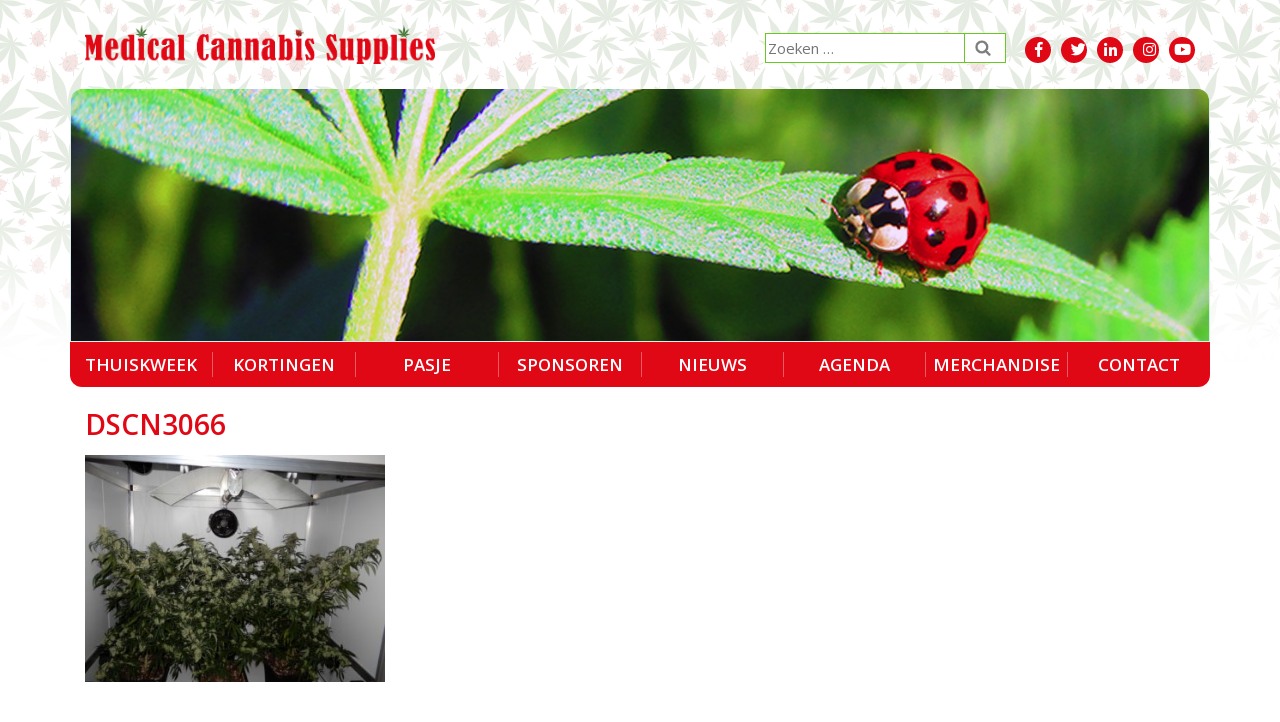

--- FILE ---
content_type: text/html; charset=UTF-8
request_url: https://www.medicalcannabissupplies.nl/thuiskweek/veilig-binnen-kweken/dscn3066/
body_size: 13445
content:
<!DOCTYPE html>
<html lang="nl-NL">
<head>
<meta charset="utf-8">
<meta name="viewport" content="width=device-width, initial-scale=1, shrink-to-fit=no">
<title>DSCN3066 - Medical Cannabis Supplies</title>
<link data-rocket-preload as="style" href="https://fonts.googleapis.com/css?family=Source%20Sans%20Pro%3A400%2C600%2C700%7COpen%20Sans%3A400%2C600%2C700&#038;display=swap" rel="preload">
<link href="https://fonts.googleapis.com/css?family=Source%20Sans%20Pro%3A400%2C600%2C700%7COpen%20Sans%3A400%2C600%2C700&#038;display=swap" media="print" onload="this.media=&#039;all&#039;" rel="stylesheet">
<noscript data-wpr-hosted-gf-parameters=""><link rel="stylesheet" href="https://fonts.googleapis.com/css?family=Source%20Sans%20Pro%3A400%2C600%2C700%7COpen%20Sans%3A400%2C600%2C700&#038;display=swap"></noscript>
<meta name="author" content="Aceview Internet">
<!--[if lt IE 9]>
      <script src="http://html5shim.googlecode.com/svn/trunk/html5.js"></script>
    <![endif]-->
 <meta name='robots' content='index, follow, max-image-preview:large, max-snippet:-1, max-video-preview:-1' />

	<!-- This site is optimized with the Yoast SEO plugin v26.7 - https://yoast.com/wordpress/plugins/seo/ -->
	<link rel="canonical" href="https://www.medicalcannabissupplies.nl/thuiskweek/veilig-binnen-kweken/dscn3066/" />
	<meta property="og:locale" content="nl_NL" />
	<meta property="og:type" content="article" />
	<meta property="og:title" content="DSCN3066 - Medical Cannabis Supplies" />
	<meta property="og:url" content="https://www.medicalcannabissupplies.nl/thuiskweek/veilig-binnen-kweken/dscn3066/" />
	<meta property="og:site_name" content="Medical Cannabis Supplies" />
	<meta property="og:image" content="https://www.medicalcannabissupplies.nl/thuiskweek/veilig-binnen-kweken/dscn3066" />
	<meta property="og:image:width" content="1897" />
	<meta property="og:image:height" content="1436" />
	<meta property="og:image:type" content="image/jpeg" />
	<script type="application/ld+json" class="yoast-schema-graph">{"@context":"https://schema.org","@graph":[{"@type":"WebPage","@id":"https://www.medicalcannabissupplies.nl/thuiskweek/veilig-binnen-kweken/dscn3066/","url":"https://www.medicalcannabissupplies.nl/thuiskweek/veilig-binnen-kweken/dscn3066/","name":"DSCN3066 - Medical Cannabis Supplies","isPartOf":{"@id":"https://www.medicalcannabissupplies.nl/#website"},"primaryImageOfPage":{"@id":"https://www.medicalcannabissupplies.nl/thuiskweek/veilig-binnen-kweken/dscn3066/#primaryimage"},"image":{"@id":"https://www.medicalcannabissupplies.nl/thuiskweek/veilig-binnen-kweken/dscn3066/#primaryimage"},"thumbnailUrl":"https://www.medicalcannabissupplies.nl/wp-content/uploads/2018/04/DSCN3066.jpg","datePublished":"2018-04-12T12:50:22+00:00","breadcrumb":{"@id":"https://www.medicalcannabissupplies.nl/thuiskweek/veilig-binnen-kweken/dscn3066/#breadcrumb"},"inLanguage":"nl-NL","potentialAction":[{"@type":"ReadAction","target":["https://www.medicalcannabissupplies.nl/thuiskweek/veilig-binnen-kweken/dscn3066/"]}]},{"@type":"ImageObject","inLanguage":"nl-NL","@id":"https://www.medicalcannabissupplies.nl/thuiskweek/veilig-binnen-kweken/dscn3066/#primaryimage","url":"https://www.medicalcannabissupplies.nl/wp-content/uploads/2018/04/DSCN3066.jpg","contentUrl":"https://www.medicalcannabissupplies.nl/wp-content/uploads/2018/04/DSCN3066.jpg","width":1897,"height":1436},{"@type":"BreadcrumbList","@id":"https://www.medicalcannabissupplies.nl/thuiskweek/veilig-binnen-kweken/dscn3066/#breadcrumb","itemListElement":[{"@type":"ListItem","position":1,"name":"Home","item":"https://www.medicalcannabissupplies.nl/"},{"@type":"ListItem","position":2,"name":"Thuiskweek","item":"https://www.medicalcannabissupplies.nl/thuiskweek/"},{"@type":"ListItem","position":3,"name":"Veilig Binnen Kweken","item":"https://www.medicalcannabissupplies.nl/thuiskweek/veilig-binnen-kweken/"},{"@type":"ListItem","position":4,"name":"DSCN3066"}]},{"@type":"WebSite","@id":"https://www.medicalcannabissupplies.nl/#website","url":"https://www.medicalcannabissupplies.nl/","name":"Medical Cannabis Supplies","description":"Medical Cannabis Supplies","potentialAction":[{"@type":"SearchAction","target":{"@type":"EntryPoint","urlTemplate":"https://www.medicalcannabissupplies.nl/?s={search_term_string}"},"query-input":{"@type":"PropertyValueSpecification","valueRequired":true,"valueName":"search_term_string"}}],"inLanguage":"nl-NL"}]}</script>
	<!-- / Yoast SEO plugin. -->


<link rel='dns-prefetch' href='//cdnjs.cloudflare.com' />
<link rel='dns-prefetch' href='//maxcdn.bootstrapcdn.com' />
<link rel='dns-prefetch' href='//use.fontawesome.com' />
<link rel='dns-prefetch' href='//fonts.googleapis.com' />
<link href='https://fonts.gstatic.com' crossorigin rel='preconnect' />
<link rel="alternate" type="application/rss+xml" title="Medical Cannabis Supplies &raquo; feed" href="https://www.medicalcannabissupplies.nl/feed/" />
<link rel="alternate" type="application/rss+xml" title="Medical Cannabis Supplies &raquo; reacties feed" href="https://www.medicalcannabissupplies.nl/comments/feed/" />
<link rel="alternate" title="oEmbed (JSON)" type="application/json+oembed" href="https://www.medicalcannabissupplies.nl/wp-json/oembed/1.0/embed?url=https%3A%2F%2Fwww.medicalcannabissupplies.nl%2Fthuiskweek%2Fveilig-binnen-kweken%2Fdscn3066%2F" />
<link rel="alternate" title="oEmbed (XML)" type="text/xml+oembed" href="https://www.medicalcannabissupplies.nl/wp-json/oembed/1.0/embed?url=https%3A%2F%2Fwww.medicalcannabissupplies.nl%2Fthuiskweek%2Fveilig-binnen-kweken%2Fdscn3066%2F&#038;format=xml" />
<style id='wp-img-auto-sizes-contain-inline-css' type='text/css'>
img:is([sizes=auto i],[sizes^="auto," i]){contain-intrinsic-size:3000px 1500px}
/*# sourceURL=wp-img-auto-sizes-contain-inline-css */
</style>
<style id='wp-block-library-inline-css' type='text/css'>
:root{--wp-block-synced-color:#7a00df;--wp-block-synced-color--rgb:122,0,223;--wp-bound-block-color:var(--wp-block-synced-color);--wp-editor-canvas-background:#ddd;--wp-admin-theme-color:#007cba;--wp-admin-theme-color--rgb:0,124,186;--wp-admin-theme-color-darker-10:#006ba1;--wp-admin-theme-color-darker-10--rgb:0,107,160.5;--wp-admin-theme-color-darker-20:#005a87;--wp-admin-theme-color-darker-20--rgb:0,90,135;--wp-admin-border-width-focus:2px}@media (min-resolution:192dpi){:root{--wp-admin-border-width-focus:1.5px}}.wp-element-button{cursor:pointer}:root .has-very-light-gray-background-color{background-color:#eee}:root .has-very-dark-gray-background-color{background-color:#313131}:root .has-very-light-gray-color{color:#eee}:root .has-very-dark-gray-color{color:#313131}:root .has-vivid-green-cyan-to-vivid-cyan-blue-gradient-background{background:linear-gradient(135deg,#00d084,#0693e3)}:root .has-purple-crush-gradient-background{background:linear-gradient(135deg,#34e2e4,#4721fb 50%,#ab1dfe)}:root .has-hazy-dawn-gradient-background{background:linear-gradient(135deg,#faaca8,#dad0ec)}:root .has-subdued-olive-gradient-background{background:linear-gradient(135deg,#fafae1,#67a671)}:root .has-atomic-cream-gradient-background{background:linear-gradient(135deg,#fdd79a,#004a59)}:root .has-nightshade-gradient-background{background:linear-gradient(135deg,#330968,#31cdcf)}:root .has-midnight-gradient-background{background:linear-gradient(135deg,#020381,#2874fc)}:root{--wp--preset--font-size--normal:16px;--wp--preset--font-size--huge:42px}.has-regular-font-size{font-size:1em}.has-larger-font-size{font-size:2.625em}.has-normal-font-size{font-size:var(--wp--preset--font-size--normal)}.has-huge-font-size{font-size:var(--wp--preset--font-size--huge)}.has-text-align-center{text-align:center}.has-text-align-left{text-align:left}.has-text-align-right{text-align:right}.has-fit-text{white-space:nowrap!important}#end-resizable-editor-section{display:none}.aligncenter{clear:both}.items-justified-left{justify-content:flex-start}.items-justified-center{justify-content:center}.items-justified-right{justify-content:flex-end}.items-justified-space-between{justify-content:space-between}.screen-reader-text{border:0;clip-path:inset(50%);height:1px;margin:-1px;overflow:hidden;padding:0;position:absolute;width:1px;word-wrap:normal!important}.screen-reader-text:focus{background-color:#ddd;clip-path:none;color:#444;display:block;font-size:1em;height:auto;left:5px;line-height:normal;padding:15px 23px 14px;text-decoration:none;top:5px;width:auto;z-index:100000}html :where(.has-border-color){border-style:solid}html :where([style*=border-top-color]){border-top-style:solid}html :where([style*=border-right-color]){border-right-style:solid}html :where([style*=border-bottom-color]){border-bottom-style:solid}html :where([style*=border-left-color]){border-left-style:solid}html :where([style*=border-width]){border-style:solid}html :where([style*=border-top-width]){border-top-style:solid}html :where([style*=border-right-width]){border-right-style:solid}html :where([style*=border-bottom-width]){border-bottom-style:solid}html :where([style*=border-left-width]){border-left-style:solid}html :where(img[class*=wp-image-]){height:auto;max-width:100%}:where(figure){margin:0 0 1em}html :where(.is-position-sticky){--wp-admin--admin-bar--position-offset:var(--wp-admin--admin-bar--height,0px)}@media screen and (max-width:600px){html :where(.is-position-sticky){--wp-admin--admin-bar--position-offset:0px}}

/*# sourceURL=wp-block-library-inline-css */
</style><style id='global-styles-inline-css' type='text/css'>
:root{--wp--preset--aspect-ratio--square: 1;--wp--preset--aspect-ratio--4-3: 4/3;--wp--preset--aspect-ratio--3-4: 3/4;--wp--preset--aspect-ratio--3-2: 3/2;--wp--preset--aspect-ratio--2-3: 2/3;--wp--preset--aspect-ratio--16-9: 16/9;--wp--preset--aspect-ratio--9-16: 9/16;--wp--preset--color--black: #000000;--wp--preset--color--cyan-bluish-gray: #abb8c3;--wp--preset--color--white: #ffffff;--wp--preset--color--pale-pink: #f78da7;--wp--preset--color--vivid-red: #cf2e2e;--wp--preset--color--luminous-vivid-orange: #ff6900;--wp--preset--color--luminous-vivid-amber: #fcb900;--wp--preset--color--light-green-cyan: #7bdcb5;--wp--preset--color--vivid-green-cyan: #00d084;--wp--preset--color--pale-cyan-blue: #8ed1fc;--wp--preset--color--vivid-cyan-blue: #0693e3;--wp--preset--color--vivid-purple: #9b51e0;--wp--preset--gradient--vivid-cyan-blue-to-vivid-purple: linear-gradient(135deg,rgb(6,147,227) 0%,rgb(155,81,224) 100%);--wp--preset--gradient--light-green-cyan-to-vivid-green-cyan: linear-gradient(135deg,rgb(122,220,180) 0%,rgb(0,208,130) 100%);--wp--preset--gradient--luminous-vivid-amber-to-luminous-vivid-orange: linear-gradient(135deg,rgb(252,185,0) 0%,rgb(255,105,0) 100%);--wp--preset--gradient--luminous-vivid-orange-to-vivid-red: linear-gradient(135deg,rgb(255,105,0) 0%,rgb(207,46,46) 100%);--wp--preset--gradient--very-light-gray-to-cyan-bluish-gray: linear-gradient(135deg,rgb(238,238,238) 0%,rgb(169,184,195) 100%);--wp--preset--gradient--cool-to-warm-spectrum: linear-gradient(135deg,rgb(74,234,220) 0%,rgb(151,120,209) 20%,rgb(207,42,186) 40%,rgb(238,44,130) 60%,rgb(251,105,98) 80%,rgb(254,248,76) 100%);--wp--preset--gradient--blush-light-purple: linear-gradient(135deg,rgb(255,206,236) 0%,rgb(152,150,240) 100%);--wp--preset--gradient--blush-bordeaux: linear-gradient(135deg,rgb(254,205,165) 0%,rgb(254,45,45) 50%,rgb(107,0,62) 100%);--wp--preset--gradient--luminous-dusk: linear-gradient(135deg,rgb(255,203,112) 0%,rgb(199,81,192) 50%,rgb(65,88,208) 100%);--wp--preset--gradient--pale-ocean: linear-gradient(135deg,rgb(255,245,203) 0%,rgb(182,227,212) 50%,rgb(51,167,181) 100%);--wp--preset--gradient--electric-grass: linear-gradient(135deg,rgb(202,248,128) 0%,rgb(113,206,126) 100%);--wp--preset--gradient--midnight: linear-gradient(135deg,rgb(2,3,129) 0%,rgb(40,116,252) 100%);--wp--preset--font-size--small: 13px;--wp--preset--font-size--medium: 20px;--wp--preset--font-size--large: 36px;--wp--preset--font-size--x-large: 42px;--wp--preset--spacing--20: 0.44rem;--wp--preset--spacing--30: 0.67rem;--wp--preset--spacing--40: 1rem;--wp--preset--spacing--50: 1.5rem;--wp--preset--spacing--60: 2.25rem;--wp--preset--spacing--70: 3.38rem;--wp--preset--spacing--80: 5.06rem;--wp--preset--shadow--natural: 6px 6px 9px rgba(0, 0, 0, 0.2);--wp--preset--shadow--deep: 12px 12px 50px rgba(0, 0, 0, 0.4);--wp--preset--shadow--sharp: 6px 6px 0px rgba(0, 0, 0, 0.2);--wp--preset--shadow--outlined: 6px 6px 0px -3px rgb(255, 255, 255), 6px 6px rgb(0, 0, 0);--wp--preset--shadow--crisp: 6px 6px 0px rgb(0, 0, 0);}:where(.is-layout-flex){gap: 0.5em;}:where(.is-layout-grid){gap: 0.5em;}body .is-layout-flex{display: flex;}.is-layout-flex{flex-wrap: wrap;align-items: center;}.is-layout-flex > :is(*, div){margin: 0;}body .is-layout-grid{display: grid;}.is-layout-grid > :is(*, div){margin: 0;}:where(.wp-block-columns.is-layout-flex){gap: 2em;}:where(.wp-block-columns.is-layout-grid){gap: 2em;}:where(.wp-block-post-template.is-layout-flex){gap: 1.25em;}:where(.wp-block-post-template.is-layout-grid){gap: 1.25em;}.has-black-color{color: var(--wp--preset--color--black) !important;}.has-cyan-bluish-gray-color{color: var(--wp--preset--color--cyan-bluish-gray) !important;}.has-white-color{color: var(--wp--preset--color--white) !important;}.has-pale-pink-color{color: var(--wp--preset--color--pale-pink) !important;}.has-vivid-red-color{color: var(--wp--preset--color--vivid-red) !important;}.has-luminous-vivid-orange-color{color: var(--wp--preset--color--luminous-vivid-orange) !important;}.has-luminous-vivid-amber-color{color: var(--wp--preset--color--luminous-vivid-amber) !important;}.has-light-green-cyan-color{color: var(--wp--preset--color--light-green-cyan) !important;}.has-vivid-green-cyan-color{color: var(--wp--preset--color--vivid-green-cyan) !important;}.has-pale-cyan-blue-color{color: var(--wp--preset--color--pale-cyan-blue) !important;}.has-vivid-cyan-blue-color{color: var(--wp--preset--color--vivid-cyan-blue) !important;}.has-vivid-purple-color{color: var(--wp--preset--color--vivid-purple) !important;}.has-black-background-color{background-color: var(--wp--preset--color--black) !important;}.has-cyan-bluish-gray-background-color{background-color: var(--wp--preset--color--cyan-bluish-gray) !important;}.has-white-background-color{background-color: var(--wp--preset--color--white) !important;}.has-pale-pink-background-color{background-color: var(--wp--preset--color--pale-pink) !important;}.has-vivid-red-background-color{background-color: var(--wp--preset--color--vivid-red) !important;}.has-luminous-vivid-orange-background-color{background-color: var(--wp--preset--color--luminous-vivid-orange) !important;}.has-luminous-vivid-amber-background-color{background-color: var(--wp--preset--color--luminous-vivid-amber) !important;}.has-light-green-cyan-background-color{background-color: var(--wp--preset--color--light-green-cyan) !important;}.has-vivid-green-cyan-background-color{background-color: var(--wp--preset--color--vivid-green-cyan) !important;}.has-pale-cyan-blue-background-color{background-color: var(--wp--preset--color--pale-cyan-blue) !important;}.has-vivid-cyan-blue-background-color{background-color: var(--wp--preset--color--vivid-cyan-blue) !important;}.has-vivid-purple-background-color{background-color: var(--wp--preset--color--vivid-purple) !important;}.has-black-border-color{border-color: var(--wp--preset--color--black) !important;}.has-cyan-bluish-gray-border-color{border-color: var(--wp--preset--color--cyan-bluish-gray) !important;}.has-white-border-color{border-color: var(--wp--preset--color--white) !important;}.has-pale-pink-border-color{border-color: var(--wp--preset--color--pale-pink) !important;}.has-vivid-red-border-color{border-color: var(--wp--preset--color--vivid-red) !important;}.has-luminous-vivid-orange-border-color{border-color: var(--wp--preset--color--luminous-vivid-orange) !important;}.has-luminous-vivid-amber-border-color{border-color: var(--wp--preset--color--luminous-vivid-amber) !important;}.has-light-green-cyan-border-color{border-color: var(--wp--preset--color--light-green-cyan) !important;}.has-vivid-green-cyan-border-color{border-color: var(--wp--preset--color--vivid-green-cyan) !important;}.has-pale-cyan-blue-border-color{border-color: var(--wp--preset--color--pale-cyan-blue) !important;}.has-vivid-cyan-blue-border-color{border-color: var(--wp--preset--color--vivid-cyan-blue) !important;}.has-vivid-purple-border-color{border-color: var(--wp--preset--color--vivid-purple) !important;}.has-vivid-cyan-blue-to-vivid-purple-gradient-background{background: var(--wp--preset--gradient--vivid-cyan-blue-to-vivid-purple) !important;}.has-light-green-cyan-to-vivid-green-cyan-gradient-background{background: var(--wp--preset--gradient--light-green-cyan-to-vivid-green-cyan) !important;}.has-luminous-vivid-amber-to-luminous-vivid-orange-gradient-background{background: var(--wp--preset--gradient--luminous-vivid-amber-to-luminous-vivid-orange) !important;}.has-luminous-vivid-orange-to-vivid-red-gradient-background{background: var(--wp--preset--gradient--luminous-vivid-orange-to-vivid-red) !important;}.has-very-light-gray-to-cyan-bluish-gray-gradient-background{background: var(--wp--preset--gradient--very-light-gray-to-cyan-bluish-gray) !important;}.has-cool-to-warm-spectrum-gradient-background{background: var(--wp--preset--gradient--cool-to-warm-spectrum) !important;}.has-blush-light-purple-gradient-background{background: var(--wp--preset--gradient--blush-light-purple) !important;}.has-blush-bordeaux-gradient-background{background: var(--wp--preset--gradient--blush-bordeaux) !important;}.has-luminous-dusk-gradient-background{background: var(--wp--preset--gradient--luminous-dusk) !important;}.has-pale-ocean-gradient-background{background: var(--wp--preset--gradient--pale-ocean) !important;}.has-electric-grass-gradient-background{background: var(--wp--preset--gradient--electric-grass) !important;}.has-midnight-gradient-background{background: var(--wp--preset--gradient--midnight) !important;}.has-small-font-size{font-size: var(--wp--preset--font-size--small) !important;}.has-medium-font-size{font-size: var(--wp--preset--font-size--medium) !important;}.has-large-font-size{font-size: var(--wp--preset--font-size--large) !important;}.has-x-large-font-size{font-size: var(--wp--preset--font-size--x-large) !important;}
/*# sourceURL=global-styles-inline-css */
</style>

<style id='classic-theme-styles-inline-css' type='text/css'>
/*! This file is auto-generated */
.wp-block-button__link{color:#fff;background-color:#32373c;border-radius:9999px;box-shadow:none;text-decoration:none;padding:calc(.667em + 2px) calc(1.333em + 2px);font-size:1.125em}.wp-block-file__button{background:#32373c;color:#fff;text-decoration:none}
/*# sourceURL=/wp-includes/css/classic-themes.min.css */
</style>
<link rel='stylesheet' id='responsive-lightbox-swipebox-css' href='https://www.medicalcannabissupplies.nl/wp-content/plugins/responsive-lightbox/assets/swipebox/swipebox.min.css?ver=1.5.2' type='text/css' media='all' />
<link rel='stylesheet' id='aceview-bootstrap-css' href='https://maxcdn.bootstrapcdn.com/bootstrap/4.0.0-beta/css/bootstrap.min.css?ver=6.9' type='text/css' media='all' />
<link rel='stylesheet' id='font-awesome-css' href='https://use.fontawesome.com/releases/v5.0.6/css/all.css?ver=6.9' type='text/css' media='all' />


<link rel='stylesheet' id='aceview-defaults-css' href='https://www.medicalcannabissupplies.nl/wp-content/themes/mcs/css/defaults.css' type='text/css' media='all' />
<link rel='stylesheet' id='aceview-menu-css' href='https://www.medicalcannabissupplies.nl/wp-content/themes/mcs/css/menu.css' type='text/css' media='all' />
<link rel='stylesheet' id='aceview-style-css' href='https://www.medicalcannabissupplies.nl/wp-content/themes/mcs/style.css' type='text/css' media='all' />
<script type="text/javascript" src="https://www.medicalcannabissupplies.nl/wp-includes/js/jquery/jquery.min.js?ver=3.7.1" id="jquery-core-js"></script>
<script type="text/javascript" src="https://www.medicalcannabissupplies.nl/wp-includes/js/jquery/jquery-migrate.min.js?ver=3.4.1" id="jquery-migrate-js"></script>
<script type="text/javascript" src="https://www.medicalcannabissupplies.nl/wp-content/plugins/responsive-lightbox/assets/dompurify/purify.min.js?ver=3.3.1" id="dompurify-js"></script>
<script type="text/javascript" id="responsive-lightbox-sanitizer-js-before">
/* <![CDATA[ */
window.RLG = window.RLG || {}; window.RLG.sanitizeAllowedHosts = ["youtube.com","www.youtube.com","youtu.be","vimeo.com","player.vimeo.com"];
//# sourceURL=responsive-lightbox-sanitizer-js-before
/* ]]> */
</script>
<script type="text/javascript" src="https://www.medicalcannabissupplies.nl/wp-content/plugins/responsive-lightbox/js/sanitizer.js?ver=2.6.1" id="responsive-lightbox-sanitizer-js"></script>
<script type="text/javascript" src="https://www.medicalcannabissupplies.nl/wp-content/plugins/responsive-lightbox/assets/swipebox/jquery.swipebox.min.js?ver=1.5.2" id="responsive-lightbox-swipebox-js"></script>
<script type="text/javascript" src="https://www.medicalcannabissupplies.nl/wp-includes/js/underscore.min.js?ver=1.13.7" id="underscore-js"></script>
<script type="text/javascript" src="https://www.medicalcannabissupplies.nl/wp-content/plugins/responsive-lightbox/assets/infinitescroll/infinite-scroll.pkgd.min.js?ver=4.0.1" id="responsive-lightbox-infinite-scroll-js"></script>
<script type="text/javascript" id="responsive-lightbox-js-before">
/* <![CDATA[ */
var rlArgs = {"script":"swipebox","selector":"lightbox","customEvents":"","activeGalleries":true,"animation":true,"hideCloseButtonOnMobile":false,"removeBarsOnMobile":false,"hideBars":true,"hideBarsDelay":5000,"videoMaxWidth":1080,"useSVG":true,"loopAtEnd":false,"woocommerce_gallery":false,"ajaxurl":"https:\/\/www.medicalcannabissupplies.nl\/wp-admin\/admin-ajax.php","nonce":"8e1fd51039","preview":false,"postId":717,"scriptExtension":false};

//# sourceURL=responsive-lightbox-js-before
/* ]]> */
</script>
<script type="text/javascript" src="https://www.medicalcannabissupplies.nl/wp-content/plugins/responsive-lightbox/js/front.js?ver=2.6.1" id="responsive-lightbox-js"></script>
<link rel="https://api.w.org/" href="https://www.medicalcannabissupplies.nl/wp-json/" /><link rel="alternate" title="JSON" type="application/json" href="https://www.medicalcannabissupplies.nl/wp-json/wp/v2/media/717" /><link rel="EditURI" type="application/rsd+xml" title="RSD" href="https://www.medicalcannabissupplies.nl/xmlrpc.php?rsd" />
<meta name="generator" content="WordPress 6.9" />
<link rel='shortlink' href='https://www.medicalcannabissupplies.nl/?p=717' />
<script type="text/javascript">
(function(url){
	if(/(?:Chrome\/26\.0\.1410\.63 Safari\/537\.31|WordfenceTestMonBot)/.test(navigator.userAgent)){ return; }
	var addEvent = function(evt, handler) {
		if (window.addEventListener) {
			document.addEventListener(evt, handler, false);
		} else if (window.attachEvent) {
			document.attachEvent('on' + evt, handler);
		}
	};
	var removeEvent = function(evt, handler) {
		if (window.removeEventListener) {
			document.removeEventListener(evt, handler, false);
		} else if (window.detachEvent) {
			document.detachEvent('on' + evt, handler);
		}
	};
	var evts = 'contextmenu dblclick drag dragend dragenter dragleave dragover dragstart drop keydown keypress keyup mousedown mousemove mouseout mouseover mouseup mousewheel scroll'.split(' ');
	var logHuman = function() {
		if (window.wfLogHumanRan) { return; }
		window.wfLogHumanRan = true;
		var wfscr = document.createElement('script');
		wfscr.type = 'text/javascript';
		wfscr.async = true;
		wfscr.src = url + '&r=' + Math.random();
		(document.getElementsByTagName('head')[0]||document.getElementsByTagName('body')[0]).appendChild(wfscr);
		for (var i = 0; i < evts.length; i++) {
			removeEvent(evts[i], logHuman);
		}
	};
	for (var i = 0; i < evts.length; i++) {
		addEvent(evts[i], logHuman);
	}
})('//www.medicalcannabissupplies.nl/?wordfence_lh=1&hid=57B32B70381F0DC79E21A76B07EE76FE');
</script><style type="text/css">.recentcomments a{display:inline !important;padding:0 !important;margin:0 !important;}</style><link rel="icon" href="https://www.medicalcannabissupplies.nl/wp-content/uploads/2018/05/cropped-icon-32x32.png" sizes="32x32" />
<link rel="icon" href="https://www.medicalcannabissupplies.nl/wp-content/uploads/2018/05/cropped-icon-192x192.png" sizes="192x192" />
<link rel="apple-touch-icon" href="https://www.medicalcannabissupplies.nl/wp-content/uploads/2018/05/cropped-icon-180x180.png" />
<meta name="msapplication-TileImage" content="https://www.medicalcannabissupplies.nl/wp-content/uploads/2018/05/cropped-icon-270x270.png" />
 <link href="https://use.fontawesome.com/releases/v5.0.7/css/all.css" rel="stylesheet">
 <script src="https://use.fontawesome.com/releases/v5.0.8/js/brands.js"></script>
 <script>
      window.FontAwesomeConfig = {
        searchPseudoElements: true
      }
    </script>
<meta name="generator" content="WP Rocket 3.20.3" data-wpr-features="wpr_preload_links wpr_desktop" /></head>
<body class="attachment wp-singular attachment-template-default attachmentid-717 attachment-jpeg wp-theme-mcs" >
<div data-rocket-location-hash="60e919226ed28fc9b570ccec2a0e55b4" id="main-container">
<nav class="navbar navbar-mobiel navbar-toggleable-md d-lg-none d-xl-none" role="navigation"><div data-rocket-location-hash="40f22408a88335a0945fffe944caafc3" class="container"><button class="navbar-toggler" type="button" data-toggle="collapse" data-target="#mobiel-navbar-collapse" aria-controls="mobiel-navbar-collapse" aria-expanded="false" aria-label="Toggle navigation"><i class="fas fa-bars"></i></button><div class="collapse navbar-collapse" id="mobiel-navbar-collapse"><div class="menu-submenu-container"><ul id="menu-submenu" class="nav navbar-nav"><li itemscope="itemscope" itemtype="https://www.schema.org/SiteNavigationElement" id="menu-item-15" class="menu-item menu-item-type-post_type menu-item-object-page menu-item-home menu-item-15 nav-item"><a title="Welkom bij Medical Cannabis Supplies" href="https://www.medicalcannabissupplies.nl/" class="nav-link">Welkom bij Medical Cannabis Supplies</a></li>
</ul></div><div class="menu-hoofdmenu-container"><ul id="menu-hoofdmenu" class="nav navbar-nav"><li itemscope="itemscope" itemtype="https://www.schema.org/SiteNavigationElement" id="menu-item-128" class="menu-item menu-item-type-post_type menu-item-object-page menu-item-has-children dropdown menu-item-128 nav-item"><a title="Thuiskweek" href="#" data-toggle="dropdown" aria-haspopup="true" aria-expanded="false" class="dropdown-toggle nav-link" id="menu-item-dropdown-128">Thuiskweek</a>
<ul class="dropdown-menu" aria-labelledby="menu-item-dropdown-128" role="menu">
	<li itemscope="itemscope" itemtype="https://www.schema.org/SiteNavigationElement" id="menu-item-1489" class="menu-item menu-item-type-post_type menu-item-object-page menu-item-1489 nav-item"><a title="Medicinale thuiskweek" href="https://www.medicalcannabissupplies.nl/thuiskweek/medicinale-thuiskweek/" class="dropdown-item">Medicinale thuiskweek</a></li>
	<li itemscope="itemscope" itemtype="https://www.schema.org/SiteNavigationElement" id="menu-item-1005" class="menu-item menu-item-type-post_type menu-item-object-page menu-item-1005 nav-item"><a title="De basis van je medicinale cannabis kweek" href="https://www.medicalcannabissupplies.nl/thuiskweek/subpagina-2/" class="dropdown-item">De basis van je medicinale cannabis kweek</a></li>
	<li itemscope="itemscope" itemtype="https://www.schema.org/SiteNavigationElement" id="menu-item-1007" class="menu-item menu-item-type-post_type menu-item-object-page menu-item-1007 nav-item"><a title="Het begin van de kweek: Zaadje of stekje?" href="https://www.medicalcannabissupplies.nl/thuiskweek/subpagina-1/" class="dropdown-item">Het begin van de kweek: Zaadje of stekje?</a></li>
	<li itemscope="itemscope" itemtype="https://www.schema.org/SiteNavigationElement" id="menu-item-1009" class="menu-item menu-item-type-post_type menu-item-object-page menu-item-1009 nav-item"><a title="Soorten / Zaden" href="https://www.medicalcannabissupplies.nl/thuiskweek/soorten-zaden/" class="dropdown-item">Soorten / Zaden</a></li>
	<li itemscope="itemscope" itemtype="https://www.schema.org/SiteNavigationElement" id="menu-item-1011" class="menu-item menu-item-type-post_type menu-item-object-page menu-item-1011 nav-item"><a title="Verantwoord Buiten Kweken" href="https://www.medicalcannabissupplies.nl/thuiskweek/verantwoord-buiten-kweken/" class="dropdown-item">Verantwoord Buiten Kweken</a></li>
	<li itemscope="itemscope" itemtype="https://www.schema.org/SiteNavigationElement" id="menu-item-1013" class="menu-item menu-item-type-post_type menu-item-object-page menu-item-1013 nav-item"><a title="Veilig Binnen Kweken" href="https://www.medicalcannabissupplies.nl/thuiskweek/veilig-binnen-kweken/" class="dropdown-item">Veilig Binnen Kweken</a></li>
	<li itemscope="itemscope" itemtype="https://www.schema.org/SiteNavigationElement" id="menu-item-1015" class="menu-item menu-item-type-post_type menu-item-object-page menu-item-1015 nav-item"><a title="Biologische Voeding en Kweek Tips" href="https://www.medicalcannabissupplies.nl/thuiskweek/biologische-voeding-en-kweek-tips/" class="dropdown-item">Biologische Voeding en Kweek Tips</a></li>
	<li itemscope="itemscope" itemtype="https://www.schema.org/SiteNavigationElement" id="menu-item-1017" class="menu-item menu-item-type-post_type menu-item-object-page menu-item-1017 nav-item"><a title="Voorkom Ziektes en Ongedierte of Biologische Bestrijding" href="https://www.medicalcannabissupplies.nl/thuiskweek/voorkom-ziektes-en-ongedierte-of-biologische-bestrijding/" class="dropdown-item">Voorkom Ziektes en Ongedierte of Biologische Bestrijding</a></li>
	<li itemscope="itemscope" itemtype="https://www.schema.org/SiteNavigationElement" id="menu-item-4557" class="menu-item menu-item-type-post_type menu-item-object-page menu-item-4557 nav-item"><a title="Biologische Bestrijding Producten" href="https://www.medicalcannabissupplies.nl/thuiskweek/biologische-bestrijding-producten/" class="dropdown-item">Biologische Bestrijding Producten</a></li>
	<li itemscope="itemscope" itemtype="https://www.schema.org/SiteNavigationElement" id="menu-item-4553" class="menu-item menu-item-type-post_type menu-item-object-page menu-item-4553 nav-item"><a title="Analyse: THC en CBD" href="https://www.medicalcannabissupplies.nl/thuiskweek/analyse-cbd-en-thc/" class="dropdown-item">Analyse: THC en CBD</a></li>
	<li itemscope="itemscope" itemtype="https://www.schema.org/SiteNavigationElement" id="menu-item-4555" class="menu-item menu-item-type-post_type menu-item-object-page menu-item-4555 nav-item"><a title="Foto collectie" href="https://www.medicalcannabissupplies.nl/thuiskweek/foto-collectie/" class="dropdown-item">Foto collectie</a></li>
</ul>
</li>
<li itemscope="itemscope" itemtype="https://www.schema.org/SiteNavigationElement" id="menu-item-129" class="menu-item menu-item-type-taxonomy menu-item-object-category menu-item-has-children dropdown menu-item-129 nav-item"><a title="Kortingen" href="#" data-toggle="dropdown" aria-haspopup="true" aria-expanded="false" class="dropdown-toggle nav-link" id="menu-item-dropdown-129">Kortingen</a>
<ul class="dropdown-menu" aria-labelledby="menu-item-dropdown-129" role="menu">
	<li itemscope="itemscope" itemtype="https://www.schema.org/SiteNavigationElement" id="menu-item-249" class="menu-item menu-item-type-taxonomy menu-item-object-category menu-item-249 nav-item"><a title="Verdampers" href="https://www.medicalcannabissupplies.nl/category/kortingen/verdampers/" class="dropdown-item">Verdampers</a></li>
	<li itemscope="itemscope" itemtype="https://www.schema.org/SiteNavigationElement" id="menu-item-245" class="menu-item menu-item-type-taxonomy menu-item-object-category menu-item-245 nav-item"><a title="CBD olie" href="https://www.medicalcannabissupplies.nl/category/kortingen/cbd-olie/" class="dropdown-item">CBD olie</a></li>
	<li itemscope="itemscope" itemtype="https://www.schema.org/SiteNavigationElement" id="menu-item-731" class="menu-item menu-item-type-taxonomy menu-item-object-category menu-item-731 nav-item"><a title="Zaden" href="https://www.medicalcannabissupplies.nl/category/kortingen/zaden/" class="dropdown-item">Zaden</a></li>
	<li itemscope="itemscope" itemtype="https://www.schema.org/SiteNavigationElement" id="menu-item-729" class="menu-item menu-item-type-taxonomy menu-item-object-category menu-item-729 nav-item"><a title="Coffeeshops" href="https://www.medicalcannabissupplies.nl/category/kortingen/coffeeshops/" class="dropdown-item">Coffeeshops</a></li>
</ul>
</li>
<li itemscope="itemscope" itemtype="https://www.schema.org/SiteNavigationElement" id="menu-item-257" class="menu-item menu-item-type-post_type menu-item-object-page menu-item-has-children dropdown menu-item-257 nav-item"><a title="Pasje" href="#" data-toggle="dropdown" aria-haspopup="true" aria-expanded="false" class="dropdown-toggle nav-link" id="menu-item-dropdown-257">Pasje</a>
<ul class="dropdown-menu" aria-labelledby="menu-item-dropdown-257" role="menu">
	<li itemscope="itemscope" itemtype="https://www.schema.org/SiteNavigationElement" id="menu-item-1021" class="menu-item menu-item-type-post_type menu-item-object-page menu-item-1021 nav-item"><a title="Patiëntenpas Medicinale Cannabis 2026 PGMCG" href="https://www.medicalcannabissupplies.nl/pasje/patientenpas-medicinale-cannabis-2018/" class="dropdown-item">Patiëntenpas Medicinale Cannabis 2026 PGMCG</a></li>
	<li itemscope="itemscope" itemtype="https://www.schema.org/SiteNavigationElement" id="menu-item-1019" class="menu-item menu-item-type-post_type menu-item-object-page menu-item-1019 nav-item"><a title="Gebruikersverklaring Medicinale Cannabis" href="https://www.medicalcannabissupplies.nl/pasje/gebruikersverklaring-medicinale-cannabis/" class="dropdown-item">Gebruikersverklaring Medicinale Cannabis</a></li>
</ul>
</li>
<li itemscope="itemscope" itemtype="https://www.schema.org/SiteNavigationElement" id="menu-item-825" class="menu-item menu-item-type-post_type menu-item-object-page menu-item-825 nav-item"><a title="Sponsoren" href="https://www.medicalcannabissupplies.nl/sponsoren/" class="nav-link">Sponsoren</a></li>
<li itemscope="itemscope" itemtype="https://www.schema.org/SiteNavigationElement" id="menu-item-130" class="menu-item menu-item-type-taxonomy menu-item-object-category menu-item-has-children dropdown menu-item-130 nav-item"><a title="Nieuws" href="#" data-toggle="dropdown" aria-haspopup="true" aria-expanded="false" class="dropdown-toggle nav-link" id="menu-item-dropdown-130">Nieuws</a>
<ul class="dropdown-menu" aria-labelledby="menu-item-dropdown-130" role="menu">
	<li itemscope="itemscope" itemtype="https://www.schema.org/SiteNavigationElement" id="menu-item-259" class="menu-item menu-item-type-taxonomy menu-item-object-category menu-item-259 nav-item"><a title="Blog Advocaat A. Beckers" href="https://www.medicalcannabissupplies.nl/category/nieuws/blog-advocaat-a-beckers/" class="dropdown-item">Blog Advocaat A. Beckers</a></li>
	<li itemscope="itemscope" itemtype="https://www.schema.org/SiteNavigationElement" id="menu-item-261" class="menu-item menu-item-type-taxonomy menu-item-object-category menu-item-261 nav-item"><a title="Blog Advocaat M. Veldman" href="https://www.medicalcannabissupplies.nl/category/nieuws/blog-advocaat-m-veldman/" class="dropdown-item">Blog Advocaat M. Veldman</a></li>
	<li itemscope="itemscope" itemtype="https://www.schema.org/SiteNavigationElement" id="menu-item-263" class="menu-item menu-item-type-taxonomy menu-item-object-category menu-item-263 nav-item"><a title="HighLife" href="https://www.medicalcannabissupplies.nl/category/nieuws/highlife/" class="dropdown-item">HighLife</a></li>
	<li itemscope="itemscope" itemtype="https://www.schema.org/SiteNavigationElement" id="menu-item-265" class="menu-item menu-item-type-taxonomy menu-item-object-category menu-item-265 nav-item"><a title="Medicinale cannabis" href="https://www.medicalcannabissupplies.nl/category/nieuws/medicinale-cannabis/" class="dropdown-item">Medicinale cannabis</a></li>
	<li itemscope="itemscope" itemtype="https://www.schema.org/SiteNavigationElement" id="menu-item-6055" class="menu-item menu-item-type-taxonomy menu-item-object-category menu-item-6055 nav-item"><a title="Kweken" href="https://www.medicalcannabissupplies.nl/category/nieuws/kweken/" class="dropdown-item">Kweken</a></li>
</ul>
</li>
<li itemscope="itemscope" itemtype="https://www.schema.org/SiteNavigationElement" id="menu-item-132" class="menu-item menu-item-type-taxonomy menu-item-object-category menu-item-132 nav-item"><a title="Agenda" href="https://www.medicalcannabissupplies.nl/category/agenda/" class="nav-link">Agenda</a></li>
<li itemscope="itemscope" itemtype="https://www.schema.org/SiteNavigationElement" id="menu-item-127" class="menu-item menu-item-type-post_type menu-item-object-page menu-item-127 nav-item"><a title="Merchandise" href="https://www.medicalcannabissupplies.nl/merchandise/" class="nav-link">Merchandise</a></li>
<li itemscope="itemscope" itemtype="https://www.schema.org/SiteNavigationElement" id="menu-item-204" class="menu-item menu-item-type-post_type menu-item-object-page menu-item-204 nav-item"><a title="Contact" href="https://www.medicalcannabissupplies.nl/contact/" class="nav-link">Contact</a></li>
</ul></div>    </div>    </div></nav>

<section data-rocket-location-hash="3eddb26762e56dad823b58278e30e113" id="top">
<div data-rocket-location-hash="0841f15ebf099eeaba6f2c7f735d0671" class="container">
<div class="row" style="">
<div class="col-12 col-sm-12 col-md-12 col-lg-4 col-xl-4">
<div id="logo"><a href="/"><img src="https://www.medicalcannabissupplies.nl/wp-content/themes/mcs/images/logo.png" class="img-fluid" alt="" /></a></div>
</div><!--col-->
<div class="col-12 col-sm-12 col-md-12 col-lg-8 col-xl-8 align-middle d-none d-lg-block">
<ul id="social-media-top" class="float-md-right">
<li><div class="widget widget_search"><form role="search" method="get" class="search-form" action="https://www.medicalcannabissupplies.nl/">
				<label>
					<span class="screen-reader-text">Zoeken naar:</span>
					<input type="search" class="search-field" placeholder="Zoeken &hellip;" value="" name="s" />
				</label>
				<input type="submit" class="search-submit" value="" />
			</form></div> </li>
<li><a href="https://www.facebook.com/pgmcg/" target="_blank" class="btn btn-secondary"><i class="fab fa-facebook-f"></i></a></li><li><a href="https://twitter.com/PGMCGsupplies" target="_blank" class="btn btn-secondary"><i class="fab fa-twitter"></i></a></li><li><a href="https://www.linkedin.com/in/marian-hutten-58799720/" target="_blank" class="btn btn-secondary"><i class="fab fa-linkedin-in"></i></a></li><li><a href="https://www.instagram.com/marianpgmcg/" target="_blank" class="btn btn-secondary"><i class="fab fa-instagram"></i>&nbsp;</a></li><li><a href="https://www.youtube.com/channel/UCCf-HBbhEIGLVbhdNkvDFbQ" target="_blank" class="btn btn-secondary"><i class="fab fa-youtube"></i></a></li></ul>

</div><!--col-->
</div><!--row-->
<div class="row">
	<div class="col-12 col-sm-12 col-md-12 col-lg-12 col-xl-12 align-middle  d-block d-lg-none">
	<div class="widget widget_search"><form role="search" method="get" class="search-form" action="https://www.medicalcannabissupplies.nl/">
				<label>
					<span class="screen-reader-text">Zoeken naar:</span>
					<input type="search" class="search-field" placeholder="Zoeken &hellip;" value="" name="s" />
				</label>
				<input type="submit" class="search-submit" value="" />
			</form></div> 
	</div><!--col-->
</div><!--row-->
	
	
</div><!--container-->
</section>


<section data-rocket-location-hash="bec2f4efb25b55ee1293fed481673deb" id="header" class="header-container">
<div data-rocket-location-hash="ca23f7c07336b7cf8c7766d2ffffc9d9" class="container">
<div class="row">
<div class="col-12 col-sm-12 col-md-12 col-lg-12 col-xl-12 px-0" >
<img src="https://www.medicalcannabissupplies.nl/wp-content/themes/mcs/images/headers/header.jpg" width="100%;" class="img-fluid" alt="header"/>
</div><!--col-->
</div><!--row-->
</div><!--container-->
</section>


<section id="navigatie" class="header-container">
<div data-rocket-location-hash="04b24f2a01e05ca636ff58e62299aa1e" class="container">
<div class="row">
<div class="col-12 col-sm-12 col-md-12 col-lg-12 col-xl-12 px-0" >
<div class="d-none d-sm-none d-lg-block">
<div class="menu-hoofdmenu-container"><ul id="menu-hoofdmenu-1" class="menu"><li class="menu-item menu-item-type-post_type menu-item-object-page menu-item-has-children menu-item-128"><a href="https://www.medicalcannabissupplies.nl/thuiskweek/">Thuiskweek</a>
<ul class="sub-menu">
	<li class="menu-item menu-item-type-post_type menu-item-object-page menu-item-1489"><a href="https://www.medicalcannabissupplies.nl/thuiskweek/medicinale-thuiskweek/">Medicinale thuiskweek</a></li>
	<li class="menu-item menu-item-type-post_type menu-item-object-page menu-item-1005"><a href="https://www.medicalcannabissupplies.nl/thuiskweek/subpagina-2/">De basis van je medicinale cannabis kweek</a></li>
	<li class="menu-item menu-item-type-post_type menu-item-object-page menu-item-1007"><a href="https://www.medicalcannabissupplies.nl/thuiskweek/subpagina-1/">Het begin van de kweek: Zaadje of stekje?</a></li>
	<li class="menu-item menu-item-type-post_type menu-item-object-page menu-item-1009"><a href="https://www.medicalcannabissupplies.nl/thuiskweek/soorten-zaden/">Soorten / Zaden</a></li>
	<li class="menu-item menu-item-type-post_type menu-item-object-page menu-item-1011"><a href="https://www.medicalcannabissupplies.nl/thuiskweek/verantwoord-buiten-kweken/">Verantwoord Buiten Kweken</a></li>
	<li class="menu-item menu-item-type-post_type menu-item-object-page menu-item-1013"><a href="https://www.medicalcannabissupplies.nl/thuiskweek/veilig-binnen-kweken/">Veilig Binnen Kweken</a></li>
	<li class="menu-item menu-item-type-post_type menu-item-object-page menu-item-1015"><a href="https://www.medicalcannabissupplies.nl/thuiskweek/biologische-voeding-en-kweek-tips/">Biologische Voeding en Kweek Tips</a></li>
	<li class="menu-item menu-item-type-post_type menu-item-object-page menu-item-1017"><a href="https://www.medicalcannabissupplies.nl/thuiskweek/voorkom-ziektes-en-ongedierte-of-biologische-bestrijding/">Voorkom Ziektes en Ongedierte of Biologische Bestrijding</a></li>
	<li class="menu-item menu-item-type-post_type menu-item-object-page menu-item-4557"><a href="https://www.medicalcannabissupplies.nl/thuiskweek/biologische-bestrijding-producten/">Biologische Bestrijding Producten</a></li>
	<li class="menu-item menu-item-type-post_type menu-item-object-page menu-item-4553"><a href="https://www.medicalcannabissupplies.nl/thuiskweek/analyse-cbd-en-thc/">Analyse: THC en CBD</a></li>
	<li class="menu-item menu-item-type-post_type menu-item-object-page menu-item-4555"><a href="https://www.medicalcannabissupplies.nl/thuiskweek/foto-collectie/">Foto collectie</a></li>
</ul>
</li>
<li class="menu-item menu-item-type-taxonomy menu-item-object-category menu-item-has-children menu-item-129"><a href="https://www.medicalcannabissupplies.nl/category/kortingen/">Kortingen</a>
<ul class="sub-menu">
	<li class="menu-item menu-item-type-taxonomy menu-item-object-category menu-item-249"><a href="https://www.medicalcannabissupplies.nl/category/kortingen/verdampers/">Verdampers</a></li>
	<li class="menu-item menu-item-type-taxonomy menu-item-object-category menu-item-245"><a href="https://www.medicalcannabissupplies.nl/category/kortingen/cbd-olie/">CBD olie</a></li>
	<li class="menu-item menu-item-type-taxonomy menu-item-object-category menu-item-731"><a href="https://www.medicalcannabissupplies.nl/category/kortingen/zaden/">Zaden</a></li>
	<li class="menu-item menu-item-type-taxonomy menu-item-object-category menu-item-729"><a href="https://www.medicalcannabissupplies.nl/category/kortingen/coffeeshops/">Coffeeshops</a></li>
</ul>
</li>
<li class="menu-item menu-item-type-post_type menu-item-object-page menu-item-has-children menu-item-257"><a href="https://www.medicalcannabissupplies.nl/pasje/">Pasje</a>
<ul class="sub-menu">
	<li class="menu-item menu-item-type-post_type menu-item-object-page menu-item-1021"><a href="https://www.medicalcannabissupplies.nl/pasje/patientenpas-medicinale-cannabis-2018/">Patiëntenpas Medicinale Cannabis 2026 PGMCG</a></li>
	<li class="menu-item menu-item-type-post_type menu-item-object-page menu-item-1019"><a href="https://www.medicalcannabissupplies.nl/pasje/gebruikersverklaring-medicinale-cannabis/">Gebruikersverklaring Medicinale Cannabis</a></li>
</ul>
</li>
<li class="menu-item menu-item-type-post_type menu-item-object-page menu-item-825"><a href="https://www.medicalcannabissupplies.nl/sponsoren/">Sponsoren</a></li>
<li class="menu-item menu-item-type-taxonomy menu-item-object-category menu-item-has-children menu-item-130"><a href="https://www.medicalcannabissupplies.nl/category/nieuws/">Nieuws</a>
<ul class="sub-menu">
	<li class="menu-item menu-item-type-taxonomy menu-item-object-category menu-item-259"><a href="https://www.medicalcannabissupplies.nl/category/nieuws/blog-advocaat-a-beckers/">Blog Advocaat A. Beckers</a></li>
	<li class="menu-item menu-item-type-taxonomy menu-item-object-category menu-item-261"><a href="https://www.medicalcannabissupplies.nl/category/nieuws/blog-advocaat-m-veldman/">Blog Advocaat M. Veldman</a></li>
	<li class="menu-item menu-item-type-taxonomy menu-item-object-category menu-item-263"><a href="https://www.medicalcannabissupplies.nl/category/nieuws/highlife/">HighLife</a></li>
	<li class="menu-item menu-item-type-taxonomy menu-item-object-category menu-item-265"><a href="https://www.medicalcannabissupplies.nl/category/nieuws/medicinale-cannabis/">Medicinale cannabis</a></li>
	<li class="menu-item menu-item-type-taxonomy menu-item-object-category menu-item-6055"><a href="https://www.medicalcannabissupplies.nl/category/nieuws/kweken/">Kweken</a></li>
</ul>
</li>
<li class="menu-item menu-item-type-taxonomy menu-item-object-category menu-item-132"><a href="https://www.medicalcannabissupplies.nl/category/agenda/">Agenda</a></li>
<li class="menu-item menu-item-type-post_type menu-item-object-page menu-item-127"><a href="https://www.medicalcannabissupplies.nl/merchandise/">Merchandise</a></li>
<li class="menu-item menu-item-type-post_type menu-item-object-page menu-item-204"><a href="https://www.medicalcannabissupplies.nl/contact/">Contact</a></li>
</ul></div></div>
<div class="d-lg-none d-xl-none d-block">
<br>
</div>	
</div><!--col-->
</div><!--row-->
</div><!--container-->
</section>

<section data-rocket-location-hash="f3997abe758871b0bcb80d34c9e0a665" id="breadcrumbs"><div data-rocket-location-hash="ad0d0d9caad992a98cde7a0ed92e0e39" class="container"><div class="row" style="position: relative;"><div class="col-md-12 col-lg-12 col-xl-12  "></div><!--col--></div><!--row--></div><!--container--></section><section id="main" >
<div data-rocket-location-hash="86e7759ebf0c59d073be9e2ac56e107d" class="container">
<div class="row">
<div class="col-12 col-sm-12 col-md-12 col-lg-12 col-xl-12">
<div class="content">
<h1>DSCN3066</h1>
<p class="attachment"><a href='https://www.medicalcannabissupplies.nl/wp-content/uploads/2018/04/DSCN3066.jpg' title="" data-rl_title="" class="rl-gallery-link" data-rl_caption="" data-rel="lightbox-gallery-0"><img fetchpriority="high" decoding="async" width="300" height="227" src="https://www.medicalcannabissupplies.nl/wp-content/uploads/2018/04/DSCN3066-550x416.jpg" class="attachment-medium size-medium" alt="" srcset="https://www.medicalcannabissupplies.nl/wp-content/uploads/2018/04/DSCN3066-550x416.jpg 550w, https://www.medicalcannabissupplies.nl/wp-content/uploads/2018/04/DSCN3066-768x581.jpg 768w, https://www.medicalcannabissupplies.nl/wp-content/uploads/2018/04/DSCN3066-800x606.jpg 800w, https://www.medicalcannabissupplies.nl/wp-content/uploads/2018/04/DSCN3066-350x265.jpg 350w, https://www.medicalcannabissupplies.nl/wp-content/uploads/2018/04/DSCN3066-1000x757.jpg 1000w, https://www.medicalcannabissupplies.nl/wp-content/uploads/2018/04/DSCN3066.jpg 1897w" sizes="(max-width: 300px) 100vw, 300px" /></a></p>



<br><br>
<div class="clearer"></div>
<div class="row mb-5">
<div class="col-12 col-sm-12 col-md-12 col-lg-12 col-xl-12">

<strong>Deel deze pagina:</strong>
<ul id="share-buttons" class="list-inline">

<!-- Twitter -->
<li class="list-inline-item"><a href="https://twitter.com/share?url=https://www.medicalcannabissupplies.nl/thuiskweek/veilig-binnen-kweken/dscn3066/&amp;text=Welkom%20bij%20Medical%2Cannabis%20Supplies%20&amp;hashtags=MCS" target="_blank" title="Twitter">
<i class="fab fa-twitter"></i></a></li>
<!-- Facebook -->
<li class="list-inline-item"><a href="http://www.facebook.com/sharer.php?u=https://www.medicalcannabissupplies.nl/thuiskweek/veilig-binnen-kweken/dscn3066/" target="_blank" title="Facebook">
<i class="fab fa-facebook-f"></i></a></li>

<!-- LinkedIn -->
<li class="list-inline-item"><a href="http://www.linkedin.com/shareArticle?mini=true&amp;url=https://www.medicalcannabissupplies.nl/thuiskweek/veilig-binnen-kweken/dscn3066/" target="_blank" title="LinkedIn">
<i class="fab fa-linkedin-in"></i></a></li>
<!-- Pinterest -->
<li class="list-inline-item"><a href="//www.pinterest.com/pin/create/button/?url=https://www.medicalcannabissupplies.nl/thuiskweek/veilig-binnen-kweken/dscn3066/&media=https://www.medicalcannabissupplies.nl/wp-content/uploads/2018/04/DSCN3066.jpg&description=DSCN3066"><i class="fab fa-pinterest-p" aria-hidden="true"></i></a>
</li>
</ul>


</div><!--col-->
</div><!--row-->



</div><!--content-->
</div><!--col-->

</div><!--row-->
</div><!--container-->
</section>
</div><!--main-container-->
<div data-rocket-location-hash="d5e1ccec49534df2ec0597e6fa49631b" id="footer-bg">
<section data-rocket-location-hash="2e1d009d803f5e3ba53aee864369aaa1" id="bedrijfsgegevens">
<div class="container">
<div class="row">
<div class="col-md-6 col-lg-4 col-xl-3" style="margin-bottom: 20px;">
<h2>Contact:</h2>
<strong>Medical Cannabis Supplies - per adres Stichting PGMCG</strong><br>Postbus 7<br>5000 AA&nbsp;Tilburg<br> 
Openingstijden Ma t/m Vr van 12.00 - 17.00 uur<br><a href="Mailto:info@medicalcannabissupplies.nl">info@medicalcannabissupplies.nl</a></div><!--col-->
<div class="col-md-12 col-lg-3 col-xl-3" style="margin-bottom: 20px;">
<h2>Volg ons op:</h2>
<ul class="social list-group">
<li class="list-group-item list-group-item-action"><a href="https://www.facebook.com/pgmcg/" target="_blank" ><i class="fab fa-facebook-f"></i>&nbsp;&nbsp;Facebook</a></li>
<li class="list-group-item list-group-item-action"><a href="https://twitter.com/PGMCGsupplies" target="_blank" ><i class="fab fa-twitter"></i> Twitter</a></li>
<li class="list-group-item list-group-item-action"><a href="https://www.linkedin.com/in/marian-hutten-58799720/" target="_blank"><i class="fab fa-linkedin-in"></i> Linkedin</a></li>
<li class="list-group-item list-group-item-action"><a href="https://www.instagram.com/marianpgmcg/" target="_blank"><i class="fab fa-instagram"></i> Instagram</a></li>
<li class="list-group-item list-group-item-action"><a href="https://www.youtube.com/channel/UCCf-HBbhEIGLVbhdNkvDFbQ" target="_blank" ><i class="fab fa-youtube"></i> Youtube</a></li></ul>
</div><!--col-->
<div class="col-md-12 col-lg-5 col-xl-6" style="margin-bottom: 20px;">
<p><strong><a href="https://www.medicalcannabissupplies.nl/acties/patientenpas-medicinale-cannabis-2018/" target="_blank" rel="noopener">Patiëntenpas 2026 Medicinale Cannabis PGMCG</a></strong></p>
<p>Indien je een patiëntenpas voor 2026 aan wil vragen, doe dit dan voor 20 februari 2026, dan zit je bij de vierde batch van 2026. Je ontvangt je pasje dan eind februari 2026.</p>
<p>De pasjes zijn geldig van 1 januari t/m 31 december<strong> 2026!</strong></p>
<p>Voor degene die reeds in het bezit zijn van een pas en dit willen continueren, volg de instructies op deze <strong><a href="https://www.medicalcannabissupplies.nl/pasje/patientenpas-medicinale-cannabis-2018/">pagina</a></strong></p>
<p><a href="https://www.medicalcannabissupplies.nl/wp-content/uploads/2025/10/pasje2026.jpg"><img loading="lazy" decoding="async" class="alignnone size-medium wp-image-6819" src="https://www.medicalcannabissupplies.nl/wp-content/uploads/2025/10/pasje2026-550x353.jpg" alt="" width="300" height="193" srcset="https://www.medicalcannabissupplies.nl/wp-content/uploads/2025/10/pasje2026-550x353.jpg 550w, https://www.medicalcannabissupplies.nl/wp-content/uploads/2025/10/pasje2026-350x225.jpg 350w, https://www.medicalcannabissupplies.nl/wp-content/uploads/2025/10/pasje2026.jpg 663w" sizes="auto, (max-width: 300px) 100vw, 300px" /></a></p>
<p><strong> </strong></p>
<p>&nbsp;</p>
<p>&nbsp;</p>
</div><!--col-->

</div><!--row-->
</div><!--container-->
</section>
<footer data-rocket-location-hash="cb548e7c41822b40bf66e986beba2fea" id="footer">
<div class="container">
<div class="row" style="position: relative;">
<div class="col-12 col-sm-12 col-md-6 col-lg-4 col-xl-4 order-md-12">
<div class="menu-footermenu-container"><ul id="menu-footermenu" class="menu"><li id="menu-item-17" class="menu-item menu-item-type-post_type menu-item-object-page menu-item-home menu-item-17"><a href="https://www.medicalcannabissupplies.nl/">Home</a></li>
<li id="menu-item-16" class="menu-item menu-item-type-post_type menu-item-object-page menu-item-16"><a href="https://www.medicalcannabissupplies.nl/contact/">Contact</a></li>
<li id="menu-item-1929" class="menu-item menu-item-type-post_type menu-item-object-page menu-item-1929"><a href="https://www.medicalcannabissupplies.nl/privacyverklaring/">Privacyverklaring</a></li>
</ul></div></div>
<div class="col-12 col-sm-12 col-md-6 col-lg-4 col-xl-4 order-md-12">
<div class="float-lg-right">

<div id="google_translate_element"></div><script type="text/javascript">
function googleTranslateElementInit() {
  new google.translate.TranslateElement({pageLanguage: 'nl', layout: google.translate.TranslateElement.InlineLayout.SIMPLE}, 'google_translate_element');
}
</script><script type="text/javascript" src="//translate.google.com/translate_a/element.js?cb=googleTranslateElementInit"></script>
</div><!--float right--> 
</div><!--col--> 
<div class="col-12 col-sm-12 col-md-6 col-lg-4 col-xl-4 order-md-1">
<div class="float-md-left">
 Medicalcannabissupplies.nl © 2014 - 2026</div><!--float left--> 
</div><!--col--> 
</div><!--row--> 
</div><!--container--> 
</footer>
</div><script type="speculationrules">
{"prefetch":[{"source":"document","where":{"and":[{"href_matches":"/*"},{"not":{"href_matches":["/wp-*.php","/wp-admin/*","/wp-content/uploads/*","/wp-content/*","/wp-content/plugins/*","/wp-content/themes/mcs/*","/*\\?(.+)"]}},{"not":{"selector_matches":"a[rel~=\"nofollow\"]"}},{"not":{"selector_matches":".no-prefetch, .no-prefetch a"}}]},"eagerness":"conservative"}]}
</script>
<script type="text/javascript" id="rocket-browser-checker-js-after">
/* <![CDATA[ */
"use strict";var _createClass=function(){function defineProperties(target,props){for(var i=0;i<props.length;i++){var descriptor=props[i];descriptor.enumerable=descriptor.enumerable||!1,descriptor.configurable=!0,"value"in descriptor&&(descriptor.writable=!0),Object.defineProperty(target,descriptor.key,descriptor)}}return function(Constructor,protoProps,staticProps){return protoProps&&defineProperties(Constructor.prototype,protoProps),staticProps&&defineProperties(Constructor,staticProps),Constructor}}();function _classCallCheck(instance,Constructor){if(!(instance instanceof Constructor))throw new TypeError("Cannot call a class as a function")}var RocketBrowserCompatibilityChecker=function(){function RocketBrowserCompatibilityChecker(options){_classCallCheck(this,RocketBrowserCompatibilityChecker),this.passiveSupported=!1,this._checkPassiveOption(this),this.options=!!this.passiveSupported&&options}return _createClass(RocketBrowserCompatibilityChecker,[{key:"_checkPassiveOption",value:function(self){try{var options={get passive(){return!(self.passiveSupported=!0)}};window.addEventListener("test",null,options),window.removeEventListener("test",null,options)}catch(err){self.passiveSupported=!1}}},{key:"initRequestIdleCallback",value:function(){!1 in window&&(window.requestIdleCallback=function(cb){var start=Date.now();return setTimeout(function(){cb({didTimeout:!1,timeRemaining:function(){return Math.max(0,50-(Date.now()-start))}})},1)}),!1 in window&&(window.cancelIdleCallback=function(id){return clearTimeout(id)})}},{key:"isDataSaverModeOn",value:function(){return"connection"in navigator&&!0===navigator.connection.saveData}},{key:"supportsLinkPrefetch",value:function(){var elem=document.createElement("link");return elem.relList&&elem.relList.supports&&elem.relList.supports("prefetch")&&window.IntersectionObserver&&"isIntersecting"in IntersectionObserverEntry.prototype}},{key:"isSlowConnection",value:function(){return"connection"in navigator&&"effectiveType"in navigator.connection&&("2g"===navigator.connection.effectiveType||"slow-2g"===navigator.connection.effectiveType)}}]),RocketBrowserCompatibilityChecker}();
//# sourceURL=rocket-browser-checker-js-after
/* ]]> */
</script>
<script type="text/javascript" id="rocket-preload-links-js-extra">
/* <![CDATA[ */
var RocketPreloadLinksConfig = {"excludeUris":"/(?:.+/)?feed(?:/(?:.+/?)?)?$|/(?:.+/)?embed/|/(index.php/)?(.*)wp-json(/.*|$)|/refer/|/go/|/recommend/|/recommends/","usesTrailingSlash":"1","imageExt":"jpg|jpeg|gif|png|tiff|bmp|webp|avif|pdf|doc|docx|xls|xlsx|php","fileExt":"jpg|jpeg|gif|png|tiff|bmp|webp|avif|pdf|doc|docx|xls|xlsx|php|html|htm","siteUrl":"https://www.medicalcannabissupplies.nl","onHoverDelay":"100","rateThrottle":"3"};
//# sourceURL=rocket-preload-links-js-extra
/* ]]> */
</script>
<script type="text/javascript" id="rocket-preload-links-js-after">
/* <![CDATA[ */
(function() {
"use strict";var r="function"==typeof Symbol&&"symbol"==typeof Symbol.iterator?function(e){return typeof e}:function(e){return e&&"function"==typeof Symbol&&e.constructor===Symbol&&e!==Symbol.prototype?"symbol":typeof e},e=function(){function i(e,t){for(var n=0;n<t.length;n++){var i=t[n];i.enumerable=i.enumerable||!1,i.configurable=!0,"value"in i&&(i.writable=!0),Object.defineProperty(e,i.key,i)}}return function(e,t,n){return t&&i(e.prototype,t),n&&i(e,n),e}}();function i(e,t){if(!(e instanceof t))throw new TypeError("Cannot call a class as a function")}var t=function(){function n(e,t){i(this,n),this.browser=e,this.config=t,this.options=this.browser.options,this.prefetched=new Set,this.eventTime=null,this.threshold=1111,this.numOnHover=0}return e(n,[{key:"init",value:function(){!this.browser.supportsLinkPrefetch()||this.browser.isDataSaverModeOn()||this.browser.isSlowConnection()||(this.regex={excludeUris:RegExp(this.config.excludeUris,"i"),images:RegExp(".("+this.config.imageExt+")$","i"),fileExt:RegExp(".("+this.config.fileExt+")$","i")},this._initListeners(this))}},{key:"_initListeners",value:function(e){-1<this.config.onHoverDelay&&document.addEventListener("mouseover",e.listener.bind(e),e.listenerOptions),document.addEventListener("mousedown",e.listener.bind(e),e.listenerOptions),document.addEventListener("touchstart",e.listener.bind(e),e.listenerOptions)}},{key:"listener",value:function(e){var t=e.target.closest("a"),n=this._prepareUrl(t);if(null!==n)switch(e.type){case"mousedown":case"touchstart":this._addPrefetchLink(n);break;case"mouseover":this._earlyPrefetch(t,n,"mouseout")}}},{key:"_earlyPrefetch",value:function(t,e,n){var i=this,r=setTimeout(function(){if(r=null,0===i.numOnHover)setTimeout(function(){return i.numOnHover=0},1e3);else if(i.numOnHover>i.config.rateThrottle)return;i.numOnHover++,i._addPrefetchLink(e)},this.config.onHoverDelay);t.addEventListener(n,function e(){t.removeEventListener(n,e,{passive:!0}),null!==r&&(clearTimeout(r),r=null)},{passive:!0})}},{key:"_addPrefetchLink",value:function(i){return this.prefetched.add(i.href),new Promise(function(e,t){var n=document.createElement("link");n.rel="prefetch",n.href=i.href,n.onload=e,n.onerror=t,document.head.appendChild(n)}).catch(function(){})}},{key:"_prepareUrl",value:function(e){if(null===e||"object"!==(void 0===e?"undefined":r(e))||!1 in e||-1===["http:","https:"].indexOf(e.protocol))return null;var t=e.href.substring(0,this.config.siteUrl.length),n=this._getPathname(e.href,t),i={original:e.href,protocol:e.protocol,origin:t,pathname:n,href:t+n};return this._isLinkOk(i)?i:null}},{key:"_getPathname",value:function(e,t){var n=t?e.substring(this.config.siteUrl.length):e;return n.startsWith("/")||(n="/"+n),this._shouldAddTrailingSlash(n)?n+"/":n}},{key:"_shouldAddTrailingSlash",value:function(e){return this.config.usesTrailingSlash&&!e.endsWith("/")&&!this.regex.fileExt.test(e)}},{key:"_isLinkOk",value:function(e){return null!==e&&"object"===(void 0===e?"undefined":r(e))&&(!this.prefetched.has(e.href)&&e.origin===this.config.siteUrl&&-1===e.href.indexOf("?")&&-1===e.href.indexOf("#")&&!this.regex.excludeUris.test(e.href)&&!this.regex.images.test(e.href))}}],[{key:"run",value:function(){"undefined"!=typeof RocketPreloadLinksConfig&&new n(new RocketBrowserCompatibilityChecker({capture:!0,passive:!0}),RocketPreloadLinksConfig).init()}}]),n}();t.run();
}());

//# sourceURL=rocket-preload-links-js-after
/* ]]> */
</script>
<script type="text/javascript" src="https://cdnjs.cloudflare.com/ajax/libs/popper.js/1.11.0/umd/popper.min.js?ver=1.11.0" id="popper-js"></script>
<script type="text/javascript" src="https://maxcdn.bootstrapcdn.com/bootstrap/4.0.0-beta/js/bootstrap.min.js?ver=4.0.0" id="bootstrap-js"></script>
<script type="text/javascript" src="https://www.medicalcannabissupplies.nl/wp-content/themes/mcs/slick/slick.min.js?ver=4.0.0" id="slick-js"></script>
<script>var rocket_beacon_data = {"ajax_url":"https:\/\/www.medicalcannabissupplies.nl\/wp-admin\/admin-ajax.php","nonce":"8e0137a215","url":"https:\/\/www.medicalcannabissupplies.nl\/thuiskweek\/veilig-binnen-kweken\/dscn3066","is_mobile":false,"width_threshold":1600,"height_threshold":700,"delay":500,"debug":null,"status":{"atf":true,"lrc":true,"preconnect_external_domain":true},"elements":"img, video, picture, p, main, div, li, svg, section, header, span","lrc_threshold":1800,"preconnect_external_domain_elements":["link","script","iframe"],"preconnect_external_domain_exclusions":["static.cloudflareinsights.com","rel=\"profile\"","rel=\"preconnect\"","rel=\"dns-prefetch\"","rel=\"icon\""]}</script><script data-name="wpr-wpr-beacon" src='https://www.medicalcannabissupplies.nl/wp-content/plugins/wp-rocket/assets/js/wpr-beacon.min.js' async></script></body>
</html>
<!-- This website is like a Rocket, isn't it? Performance optimized by WP Rocket. Learn more: https://wp-rocket.me -->

--- FILE ---
content_type: text/css; charset=utf-8
request_url: https://www.medicalcannabissupplies.nl/wp-content/themes/mcs/css/defaults.css
body_size: 1186
content:
/* CSS defaults */

/*Fonts__________________________________________________________________________________________*/

H1, H2, H3, H4, H5, H6 {
	color:#e10816;
	margin: 0;
	padding: 0;
	line-height: 1.5em;
	font-family: "Helvetica Neue", Helvetica, Arial, sans-serif;
	font-family: 'Open Sans', sans-serif;
}

H1 {
	
	font-size: 28px;
	font-size: 2.8rem;
	margin-bottom: 10px;
	font-weight: 600;
	}

.home H1 {
	font-size: 28px;
	font-size: 2.8rem;
	margin-bottom: 10px;
	font-weight: 600;
	}

H2 {
	font-size: 20px;
	font-size: 1.8rem;
	margin-bottom: 0px;
	font-weight: 600;
	}

H3 {
	
	}

H4 {
	
}



/*Defaults_______________________________________________________________________________________*/

html {
  	font-size: 62.5%;
	font-weight: 400;
	-moz-osx-font-smoothing: grayscale;
  	-webkit-font-smoothing: antialiased;
  	font-smoothing: antialiased;
	
}




body {
	padding: 0;
	margin: 0;
	font-family: "Helvetica Neue", Helvetica, Arial, sans-serif;
	font-family: 'Open Sans', sans-serif;
	color: #333;
	background-color: #fff;
	font-size: 1.6rem;
	font-variant: normal;
	line-height: 1.5;
	background-image: url(../images/bg-header.png);
	background-repeat: repeat-x;
	
	}







a {
	color:#e10816;
	text-decoration: none!important;
	border: 0px!important;
}

a:hover {
	color: #000;
}





#breadcrumbs{
	font-size: 12px;
	}

#breadcrumbs a{
	color: #e10816;
	font-size: 12px;
	}

#breadcrumbs a:hover{
	color:#e10816;
	}




.wp-caption {
	width: 200px;
	background-color: #606d8d;
	border-radius: 12px;
	overflow: hidden;
	text-align: center;
	color: #fff;
	padding-top: 5px;
}
.wp-caption img {
	border-radius: 6px;
	overflow: hidden;
}
.wp-caption-text {
	padding: 4px;
}

.clearer {
	height: 1px;
	clear: both;
}








/*Formulieren_______________________________________________________________________________________________*/

#gform_1 {
	font-size: 18px;
	font-weight: 100;
	margin-bottom: 20px;
}

#gform_1 label{
	color: #333;
}

.gform_wrapper label.gfield_label{
	font-size: 16px!important
}

.gform_description{
	font-weight:normal!important;
	}

input, textarea {
	width: 100%;
	border: 1px solid #ccc!important;
	font-size: 15px!important;
	padding: 2px!important;
	margin: 0!important;
	color: #e10816;
}
input[type="submit"] {
	width:auto;
	padding: 6px 20px!important;
	font-size: 22px;
	color: #fff;
	border: 1px solid #e10816!important;
	background-color: #e10816!important;
	font-weight: 600;
	border-radius:5px;
}

#bedrijfsgegevens .gform_wrapper div.validation_error {
    color: #e10816!important;
    font-size: 1em;
    font-weight: 700;
    margin-bottom: 25px;
    border-top: 2px solid #e10816!important;
    border-bottom: 2px solid #e10816!important;
    padding: 16px 0;
    clear: both;
    width: 100%;
    text-align: center;
}

#bedrijfsgegevens .gform_wrapper .validation_message {
   color: #e10816!important;
    font-weight: 700;
    letter-spacing: normal;
}

#bedrijfsgegevens .gform_wrapper li.gfield.gfield_error, 
#bedrijfsgegevens .gform_wrapper li.gfield.gfield_error.gfield_contains_required.gfield_creditcard_warning {
    background-color: rgba(0,0,0,.25);
    margin-bottom: 6px !important;
    border-top: 1px solid #000!important;
    border-bottom: 1px solid #000!important;
    padding-bottom: 6px;
    padding-top: 8px;
    box-sizing: border-box;
}






/*Standaard_______________________________________________________________________________________________*/

html, body {
	height: 100%;
	min-height: 100%;
	padding: 0;
	margin: 0;
}


img {
	border: none;
}

p {
	margin: 0 0 10px 0px;
}

.alignnone {
	padding: 2px;
	}


.alignright {
	float: right;
	margin: 0 0 20px 20px;
	padding: 0px;
	
}
.alignleft {
	float: left;
	margin: 0 20px 20px 0;
	padding: 0px;
	}

.aligncenter {
	margin: 0 auto;
	padding: 0px;
}

.sticky {
}
.screen-reader-text {
}
.gallery-caption {
}
.bypostauthor {
}
.aligncenter {
}
.size-auto, .size-full, .size-large, .size-medium, .size-thumbnail {
	max-width: 100%;
	height: auto;
}


.embed-container { 
		position: relative; 
		padding-bottom: 56.25%;
		height: 0;
		overflow: hidden;
		max-width: 100%;
		height: auto;
	} 

	.embed-container iframe,
	.embed-container object,
	.embed-container embed { 
		position: absolute;
		top: 0;
		left: 0;
		width: 100%;
		height: 100%;
	}





--- FILE ---
content_type: text/css; charset=utf-8
request_url: https://www.medicalcannabissupplies.nl/wp-content/themes/mcs/style.css
body_size: 5326
content:
/*Theme Name: Medical Cannabis SuppliesTheme URI: /wp-content/themes/mcsAuthor: Aceview InternetAuthor URI: http://www.aceview.nlDescription: Medical Cannabis SuppliesVersion: 1.0License: copyright Aceview InternetLicense URI: Tags: green, red, white, grey, blackText Domain: mcs*/.widget_search .screen-reader-text {    display:none;}.widget_search {    position:relative; 		margin-right: 46px;	height: 30px;} .widget_search #s {    position:absolute;    top:30px;}.widget_search .search-field {   	width:200px;    height:30px;   	content: 'S';	background-color: #fff!important;    border: 1px solid #6AC823!important;	 }.widget_search .search-submit {    position:absolute;    top:0px;    left:199px;    width:20px;    height:30px;   	content: 'S';	color:#333!important;	background-color: #fff!important;     border: 1px solid #6AC823!important;	background: url("images/zoeken-icon.png") 10px center no-repeat;	background-size:40%;	cursor: hand;	border-radius:0px;} .widget_search .searchsubmit:hover {	background-color: #333;      border: none; }a.btn-sponsor{	font-size: 18px;	padding: 5px 10px;	color: #fff;	font-weight: 600;	background-color: #e10816;	border-radius:5px;	text-transform: uppercase;	}a.btn-sponsor:hover{		background-color: #447532;	}.logo_content img{	max-width: 80%;	height: auto;	}.logo_content h2{	margin-bottom: 10px;}ul.logo-overzicht{	margin: 0px;	padding: 0px;	list-style: none;	padding: 1px;	margin-bottom: 20px;	overflow: hidden;	border-radius:12px;		}ul.logo-overzicht li{	display: flex;     justify-content: center;     flex-direction: column; 	height: 100px;	width: 25%;	padding: 20px;	float: left;	background-color: #fff;	border:1px solid #eee;	}.list-inline-item:not(:last-child) {    margin-right: 0px;}ul.logo-overzicht li img{	 -webkit-filter: grayscale(100%); /* Safari 6.0 - 9.0 */    filter: grayscale(100%);	}ul.logo-overzicht li:hover img{	 -webkit-filter: grayscale(0%); /* Safari 6.0 - 9.0 */    filter: grayscale(0%);	}ul.logo-overzicht li img{	width: auto;	max-height: 70px;	margin: 0 auto;	vertical-align: middle;	}ul#cat-menu{	list-style: none;	margin: 20px 0;	padding: 0px;}ul#cat-menu li{	margin: 0px;	padding: 0px;	display: inline;}ul#cat-menu li a{	margin: 0px;	padding: 3px 8px;	background-color:#333;	color:#fff;	font-size: 14px;	border-radius: 3px;}ul#cat-menu li a:hover{	background-color: #e10816;	color:#fff;}ul#cat-menu li.current-cat a{	background-color: #e10816;	color:#fff;}#cat .card{	border:0px;	border-radius:0px;	border-bottom:1px solid #eee;}ul#share-buttons li{	width:40px;	height: 30px;	text-align: center;	border:1px solid #eee;		margin: 10px 0;}ul#share-buttons li a{	display: block;	background-color: #e10816;	color:#fff;	padding: 4px 5px 5px;}ul#share-buttons li a:hover{		background-color: #333;	}.datum{	font-size: 14px;	font-weight: 600;}ul#social-media-top{	list-style: none;	margin: 28px 0 0;	padding: 0px;	}ul#social-media-top li{	display: inline-block;	margin: 0px 10px 0 0;	padding: 0px;	}ul#social-media-top li:last-child{	margin-right:0px;	}ul#social-media-top li a{	font-size: 15px;	text-align: center;	width:26px;	height:26px;	border-radius:13px;	background-color: #e10816;	color: #fff;	}ul#social-media-top li .fa-google-plus-g {	margin: 0px 0 0 -5px;	padding: 0px;}ul#social-media-top li .fa-youtube{	margin: 0px 0 0 -5px;	padding: 0px;}ul#social-media-top li .fa-linkedin-in{	margin: 0px 0 0 -3px;	padding: 0px;}ul#social-media-top li a:hover{	background-color: #437431;	color: #fff;	}ul#social-media-footer{	list-style: none;	margin: 0px 0 0;	padding: 0px;	}ul#social-media-footer li{		margin: 8px 0px 10px 0;	padding: 0px;	}ul#social-media-footer li:last-child{	margin-bottom:0px;	}ul#social-media-footer li a{	font-size: 15px;	text-align: left;	width:100%;		background-color: #eb5a63!important;	color: #fff;	}ul#social-media-footer li .fa-google-plus-g,ul#social-media-footer li .fa-youtube,ul#social-media-footer li .fa-facebook-f{	width:30px;	text-align: center;	padding: 0px;}ul#social-media-footer li a:hover{	background-color: #437431;	color: #fff;	}.card-video{	background-color: #fff;	border: 1px solid rgba(0,0,0,.125);border-radius: 9px;}.card-text-quote{	background-color: #e10816!important;	color:#fff!important;	padding: 10px 40px;	margin-bottom: 3rem !important;	}.blockquote-footer {    font-size: 80%;    color: #eee;}.card-text-block{	padding: 20px;	}.icons {		font-size:14px;	text-align: center;	font-weight:bold;	margin: 3rem 0 0!important;}.icons ul{	width:100%;	margin: 0px;	padding: 0px;	list-style: none;}.icons ul li{	width: 20%;	width: 33.333333%;	width: 50%;	float:left;	}.icons img{	width:auto;	height: 90px;	margin: 10px auto;	padding-left: 20px;}.icons .card-text{	height:45px;	}.img-container{	position:relative;	}.numb-container{	position: absolute;	top:30px;	left: 20px;}.numb-container-left{	position: absolute;	top:30px;	left: 50px;}.circle-numb{	position: relative;	color:#fff;	font-size:14px;	font-weight: 600;	width:30px;	height: 30px;	border-radius:15px;	text-align: center;	vertical-align: middle;	background-color: #e10816;	margin: 0 auto;	padding-top: 4px;	}.circle-numb .fa-long-arrow-alt-right{	position: absolute;	right:-20px;	top:2px;	color: #e10816;	font-size: 28px;	}.circle-numb .fa-long-arrow-alt-left{	position: absolute;	left:-20px;	top:2px;	color: #e10816;	font-size: 28px;	}.blockquote{	font-size: 22px;	}.date{	color: #333;	font-size: 14px;		}.card-columns {column-count: 2;	}#breadcrumbs{	padding: 10px 0 0;	}/*Partners in footer______________________________________________________________*/#partners-footer{	padding: 20px 0;	background-color: #fff;		}#partners-footer .eu-flag{	width:40px;	margin-right: 10px;	}#partners-footer .intro-tekst{	font-size: 14px;	font-weight: 600;	}#partners-footer ul{	display: table;	margin: 10px 0;	padding: 0px;	list-style: none;	}#partners-footer ul li{	height: 100px; /*can be anything*/  	width: 100px; /*can be anything*/  	display: inline-block;  	vertical-align: top; /*not required*/  	border: 1px solid #CFE2E3; /*not required*/  	position: relative;	margin: 0 5px 5px 0 ;	background-color: #fff;	}#partners-footer ul li img{	max-height: 90%;  	max-width: 90%;  	width: auto;  	height: auto;  	position: absolute;  	top: 0;  	bottom: 0;  	left: 0;  	right: 0;  	margin: auto;	}/*Opmaak nieuws______________________________________________*/#nieuws .card{	border: 1px solid rgba(72,63,46,.125)!important;	}#nieuws .list-group-item{	border-bottom: 1px solid rgba(72,63,46,.125)!important;}#nieuws .card-header{	padding: 8px 15px 8px;	color: #000;	font-weight: 600;	background-color:#F7F7F7;	}#nieuws .card-header a{	color: #e10816;	}#nieuws .card-text{	/*padding: 8px 15px 8px;*/	}#nieuws .card-footer{	padding: 8px 15px 8px;	color: #e10816;	font-size: 12px;	}#nieuws .btn-secondary{	color: #e10816;	background-color:#F7F7F7;	padding: 5px 10px;	}#nieuws .btn-secondary:hover{	color: #fff;	background-color:#e10816;	}#nieuws-section span{	color: #fff;	background-color: #000;	font-size: 12px;	padding: 2px 4px;	border-radius: 3px;	margin-right: 5px;	}#nieuws-section .list-group-item {   	color:#000;    background-color:rgba(72,63,46,.125);	border-bottom: 1px solid #fff;   }#nieuws-section .list-group-item-action:hover {   	color:#000;    background-color:rgba(72,63,46,.20);	border-bottom: 1px solid #fff;	border-left:rgba(72,63,46,.125);	border-right:rgba(72,63,46,.125);   }#nieuws-section .list-group-item.active {    z-index: 2;    color: #fff;    background-color: #000;    border-color: #000;	}.nieuws-archive {	padding: 20px;	}.nieuws-archive .post-date{	font-size: 14px;	}/*card-default__________________________________________________________________________*/.card{	position: relative;	display: -ms-flexbox;	display: flex;	-ms-flex-direction: column;	flex-direction: column;	min-width: 0;	word-wrap: break-word;	background-color: #fff;	background-clip: border-box;	border: 1px solid rgba(0,0,0,.125);	border-radius: 9px;	overflow: hidden;	color: #000;	padding: 0px;	}.card-title h2 {    margin-bottom: .0rem;	font-size: 20px;	}.card-header {	color: #fff;    padding: 5px 15px;    margin-bottom: 0;   	background-color: #e10816;/*	background-color: #333;*/    border-bottom: 1px solid rgba(0,0,0,.125);	}.card-footer{	padding: .75rem 1.25rem;    background-color: rgba(255,255,255,.03);    border-top: 1px solid rgba(0,0,0,.125);	}.card-footer a{	font-size:14px;	}.card-block{	padding: 15px;	}.card-nieuws span{	color:#fff;	font-size: 13px;	background-color: #333;	padding: 4px;	margin-right: 5px;	border-radius: 3px;}.card-nieuws   a.list-group-item{	border-bottom:1px solid rgba(0,0,0,.125)!important;	margin-bottom: 2px;}.card-nieuws   a.list-group-item:last-child{	/*border-bottom:none!important;*/	margin-bottom: 2px;}/*Opmaak de flexibele content______________________________________________*//*flex-links.php*/.links .card{	border: 1px solid rgba(72,63,46,.125)!important;		}.links .list-group-item{	border-bottom: 1px solid rgba(72,63,46,.125)!important;	}.links .card-header{	color: #fff;	background-color: #333;	padding: 2px 15px 3px;	}.links .card-header h3{	color: #fff;	}/*flex-faq.php*/.faq_content .card{	border: 1px solid #dfdfdf;	padding:0px 0px;	}.faq_content .card-header{	padding:5px 10px 0;	margin-bottom: 0;    background-color: rgba(0,0,0,.03);	background-color:#fff;    border: 1px solid #fff;	line-height: inherit;	}.faq_content .card-header a{	color:#e10816;	}.faq_content .card-header{	padding:5px 10px 6px;	margin: 0;    color:#fff;	font-size: 16px;	}	/*Buttons__________________________________________________________________________*/.btn-primary{	font-size: 15px;	background-color: #e10816;	margin: 0 0px;	padding: 10px 10px;	border-radius: .80rem;	text-transform: uppercase;	}.btn-primary:hover{	background-color: #000;	}.btn-primary .fa {	margin-right: 5px;	}.btn-secondary {	font-size: 1.3rem;	text-transform: uppercase;	background-color: #e10816;	border-radius: 5px;	padding: 3px 10px;	}.btn-secondary:hover{	background-color: #000;	}/*Einde Buttons__________________________________________________________________________*//*Afbeeldingen__________________________________________________________________________*/.uitgelichte-afb{	padding: 2px;	border:1px solid #437431;	margin: 0 0 20px 20px;}.img-border{	border:1px solid #fff;	margin-bottom: 10px;	}/*Einde Afbeeldingen__________________________________________________________________________*//*Top__________________________________________________________________________________*/#subtop{	background-color: #e10816;	height: 15px;	height:33px;	padding: 3px 0;}#top {	position: relative;	padding: 5px 0;		}#logo {	width:100%;	margin: 0px 0;	padding: 20px 0;	text-align: center;	}/*Header__________________________________________________________________________________*/#header{		}#header img{	width:100%;	-webkit-border-top-right-radius: 12px;	-webkit-border-top-left-radius: 12px;	-moz-border-radius-topright: 12px;	-moz-border-radius-topleft: 12px;	border-top-right-radius: 12px;	border-top-left-radius: 12px;	border:1px solid #D8EDED;	border-top:0px solid #D8EDED}#navigatie .container{		width:100%;	-webkit-border-bottom-right-radius: 12px;	-webkit-border-bottom-left-radius: 12px;	-moz-border-radius-bottomright: 12px;	-moz-border-radius-bottomleft: 12px;	border-bottom-right-radius: 12px;	border-bottom-left-radius: 12px;	border-top:0px solid #fff;	background-color:#e10816;}/*Content___________________________________________*/#main-verloop{		}#main{	margin: 0px 0!important;	padding: 0 0px!important;	/* Permalink - use to edit and share this gradient: http://colorzilla.com/gradient-editor/#ffffff+0,cfe2e3+100 */	}.home #main{	margin: 0px 0!important;	padding: 0px 0;	padding: 0 100px;	}.content {	padding: 0px 0px 20px 0px;	}/*text_content___________________________________________*/.accordion .card-header{	text-align: left!important;	}/*logo_content___________________________________________*/.logo_content{		}.logo_content .card{	border:1px solid #eee;		}.logo_content .card-header{	font-size: 16px;	text-align: center;	color: #e10816;	background-color: #F7F7F2;	}.logo_content .card-img-top{	padding: 20px;	}.logo_content .card-footer{		padding: 20px;	text-align: center;	}/* Gallery ================================================================================ */img.thumbnail-single {	padding: 0px;	border: 5px solid #fff;}ul#gallery-thumbs {	list-style: none;	margin: 0px!important;	padding: 0px 0 0 0px!important;	overflow: hidden;}ul#gallery-thumbs li {	display:inline-block;	margin: 0px!important;	padding: 0!important;		}ul#gallery-thumbs li:nth-child(2n+2) {	}ul#gallery-thumbs li img {	margin: 0px!important;	padding: 0!important;	border: 4px solid #fff;	}.fotogalerij img{	-webkit-border-radius: 9px;	-moz-border-radius: 9px;	border-radius: 9px;	border: 4px solid #fff;}.fotogalerij img:hover{	-webkit-filter: opacity(60%); /* Safari */    filter: opacity(60%);}ul.pdf-list{	margin: 0px;	padding: 0px;	list-style: none;	}ul.pdf-list li{	float: left;	margin: 0px 10px 10px 0;	padding: 0px;	}ul.pdf-list li a{	color: #fff;	background-color: #009FE3;	padding: 3px 10px;	border-radius: 3px;	}ul.pdf-list li a:hover{	color: #fff;	background-color: #D52866;	}/*Pagination _____________________________________________________________________________________*/h2.screen-reader-text{	display: none;}#pagination-section nav{	background-color:transparent;	margin-bottom: 20px;	}	#pagination-section nav .screen-reader-text{	display:none;		}.pagination {	clear: both;	padding: 0px;	position: relative;	font-size: 14px;	font-size: 1.4rem;	line-height: 13px;}.pagination span, .pagination a {	display: block;	float: left;	margin: 2px 2px 2px 0;	padding: 10px;	text-decoration: none;	width: auto;	background-color: #000;  	color: #fff;}.pagination a:hover {	background-color: #e10816!important;  	color: #fff!important;	margin: 2px 2px 2px 0;	padding: 10px;}.pagination .current { background-color: #e10816;  color: #fff;}/*Footer adres*/.fa{	margin-right: 5px;	}#slogan{	color: #fff;	padding: 20px;	text-align: center;	font-weight: 600;	background: #000;}#bedrijfsgegevens{	padding: 20px 0 0;	}#bedrijfsgegevens .container{	color: #fff;	padding: 20px;	background: #e10816;	border-top:1px solid #fff;		width:100%;	-webkit-border-top-right-radius: 12px;	-webkit-border-top-left-radius: 12px;	-moz-border-radius-topright: 12px;	-moz-border-radius-topleft: 12px;	border-top-right-radius: 12px;	border-top-left-radius: 12px;	}#bedrijfsgegevens i{	width:20px;	text-align: center;}#bedrijfsgegevens h2{	font-size:18px;	color:#fff;	}#bedrijfsgegevens a{	color: #fff;}#bedrijfsgegevens .btn-secondary{	background-color: #000;	}ul.social{	margin-top: 5px;}.social i{	width:30px!important;	text-align: center!important;	color: #fff!important;	}.social .list-group-item {    position: relative;    display: block;    padding: .75rem 1.25rem;    margin-bottom: -1px;    background-color: rgba(255,255,255,.125);    border: 1px solid rgba(255,255,255,.125);}.social .list-group-item:hover i {	color: #fff;   }.social .list-group-item:hover {	background-color: #333333;   }.social .list-group-item-action {    width: 100%;    color: #495057;    text-align: inherit;}.social .list-group-item-action a {    color: #fff!important;}.slogan{	margin-top: 40px;	text-align: center;	}/*Section footer*/#footer-bg{	background-image: url(images/bg-footer.png);	background-repeat: repeat-x;	background-position: bottom;	padding-bottom: 20px;}#footer .container {	font-size: 14px;	font-size: 1.4rem;	color: #fff;	background-color: #333;	padding: 10px 15px;	border-top:1px solid #fff;	width:100%;	-webkit-border-bottom-right-radius: 12px;	-webkit-border-bottom-left-radius: 12px;	-moz-border-radius-bottomright: 12px;	-moz-border-radius-bottomleft: 12px;	border-bottom-right-radius: 12px;	border-bottom-left-radius: 12px;	border-top:0px solid #fff;		}#footer p{	margin: 0px;}#footer a {	color: #fff;	text-decoration: none;}#footer a:hover {	color:#ccc;}#google_translate_element a{	color: #666;}/*Footermenu*/.menu-footermenu-container {	float: left;}.menu-footermenu-container ul li {	margin: 0 10px}ul#menu-footermenu {	margin: 0px 0px 0 0px;	padding: 0px 0 0 0px;	list-style: none;}ul#menu-footermenu li {	float: left;	padding: 0px !important;	margin: 0px ;	border-bottom: none;	}ul#menu-footermenu li:first-child {	margin: 0 0 0 0px ;}.menu-footermenu-container  ul.menu li:before {    content: "|";	font-family: FontAwesome;    font-style: normal;    font-weight: normal;    text-decoration: inherit;	color:#e10816;	font-size: 14px;	}.menu-footermenu-container  ul.menu li:first-child:before {    content: "";}ul#menu-footermenu li a {	padding: 0px 10px !important;	margin: 0px ;}ul#menu-footermenu li:first-child a {	padding-left: 0px!important;	margin: 0px ;}ul#menu-footermenu li a:hover,ul#menu-footermenu li.current_page_item a{	color:#e10816;}/*Small devices (landscape phones, 576px and up)*/@media (min-width: 576px) { 		body{		/*border-top: 5px solid red;*/			}	.card-columns {column-count: 2;}}/*Medium devices (tablets, 768px and up)*/@media (min-width: 768px) { 		.logo-alt{	margin-top: 50px;}		.icons ul li{	width: 33.333333%;	}	#usps-top{		margin-top: -45px;		}		.card {    margin: 0px;    }	.card-columns {column-count: 3;	}	.card-margin{	margin-bottom: 0px;	}	.jumbotron-fluid .lead {	top:35%;	left: 8.3%;	}				/* Belangrijk om mobile menu te activeren op tablets */.navbar {	display: inherit}/*.navbar-collapse.collapse {	display: none!important;}.navbar-collapse.collapse.in {	display: block!important;}*//* _______________________________________________*/		}/*Large devices (desktops, 992px and up)*/@media (min-width: 992px) { 		.navbar-fixed-bottom, .navbar-fixed-top {    position: fixed;    right: 0;    left: 0;    z-index: 1030;    margin-top: 0px;}	.icons ul li{	width: 20%;	}	.card-columns {column-count:4;	}#logo img {	width:100%;	margin: 0px 0;	padding: 0px 0;	text-align: left;		}	#sidebar{	position: relative;	min-height: 600px;	}	/*Hoofdmenu*/		#navigatie{		height: 50px;	}	.bgmenu {	background-color: transparent;}.bgmenu, nav {	background-color:transparent;}.navigatie {	margin-right: -3px!important;}.navbar-toggle {	display: none;}.navbar-collapse.collapse {	display: none!important;}	.menu-submenu-container ul.menu {	display: table;	padding: 0px 0 0;	margin: 0px 0px 0 0;	list-style: none;	}		.menu-submenu-container ul.menu li {	display: table-cell;	margin: 0px 0px 0px 0px;	padding: 0;	border-right:2px solid #fff;	}	.menu-submenu-container ul.menu li:hover {	/*display: table-cell;	text-align: center;	vertical-align:middle;	margin: 0px 0px 0px 0px;	padding: 0;	border-right:2px solid #fff;	background-color: #009fe3;*/	}		.menu-submenu-container ul.menu li:before { /*   content: "|";	font-family: FontAwesome;    font-style: normal;    font-weight: normal;    text-decoration: inherit;	color:#ECB595;	font-size: 14px;	padding: 0 10px;*/	}	.menu-submenu-container ul.menu li:first-child:before{	}	.menu-submenu-container ul.menu li:first-child {		border-left:1px solid #fff;	}.menu-submenu-container ul.menu li:last-child {		border-right:1px solid #fff;	}		.menu-submenu-container ul.menu li a {	color: #fff;	display: block;	width: 100%;	min-height: 50px;	font-family: "Helvetica Neue", Helvetica, Arial, sans-serif;	font-weight: 400;	font-size: 14px;	font-size: 1.4rem;	padding: 14px 15px;	margin: 0px;	vertical-align: middle;	text-transform: uppercase;	}.menu-submenu-container ul.menu li:last-child a {			}.menu-submenu-container ul.menu li a:hover{	color: #fff;	background-color: #000;	text-decoration: none;	}	.menu-submenu-container ul.menu li.current-menu-item, .menu-submenu-container ul.menu li.current-page-ancestor, .menu-submenu-container ul.menu li.current-category-parent,.menu-submenu-container ul.menu li.current-category-ancestor,.menu-submenu-container ul.menu li.current-post-ancestor,.menu-submenu-container ul.menu li.current-post-parent{	color: #fff;	background-color: #000;}	.menu-submenu-container ul.menu li.current-menu-item a, .menu-submenu-container ul.menu li.current-page-ancestor a, .menu-submenu-container ul.menu li.current-category-parent a,.menu-submenu-container ul.menu li.current-category-ancestor a,.menu-submenu-container ul.menu li.current-post-ancestor a,.menu-submenu-container ul.menu li.current-post-parent a{	color: #fff;	text-decoration: none;}/* drowpdown ================================================================================ */.menu-submenu-container ul.menu li ul {	position: absolute;	width: 250px;	padding: 0;	left: -999em;    /*using left instead of display to hide menus because display: none isn't read by screen readers */	border: 0;	list-style: none;}.menu-submenu-container ul.menu li:hover ul, #menu li.sfhover ul {	left: auto;}.menu-submenu-container ul.menu ul.sub-menu {	padding: -12px 0 0;	margin: 0px;	border-top: none;	z-index: 1000;	}.menu-submenu-container ul.menu ul.sub-menu li {	background-color: #000;	text-align: left;	padding: 0px 0;	margin: 0 0 0 0px;	display: block;	width:auto;	overflow: hidden;	border-left:1px solid #000;	border-right:1px solid #000;	border-bottom: 1px solid #333;	}.menu-submenu-container ul.menu ul.sub-menu li:before{	content:none;	}		.menu-submenu-container ul.menu ul.sub-menu li:first-child{	border-left:1px solid #000!important;	border-right:1px solid #000!important;	border-bottom: 1px solid #333!important;		}		.menu-submenu-container ul.menu ul.sub-menu li:last-child{	border-bottom:1px solid #000!important;/*-webkit-border-bottom-right-radius: 9px;-webkit-border-bottom-left-radius: 9px;-moz-border-radius-bottomright: 9px;-moz-border-radius-bottomleft: 9px;border-bottom-right-radius: 9px;border-bottom-left-radius: 9px;		*/	}		.menu-submenu-container ul.menu ul.sub-menu li a {	width:250px;	height:inherit;	display: block;	padding: 12px 0 12px 10px!important;	margin: 0 0 0 0px;	border:none;	text-align: left;	text-transform:capitalize;	font-size: 1.5rem;	font-size: 15px;	color: #fff;	background-color:#000;}.menu-submenu-container ul.menu ul.sub-menu li a:hover {	color: #fff!important;	background-color: #e10816;}/*Topmenu________________________________________________________________*/	.menu-hoofdmenu-container {	margin: 0px 0 0!important;	padding: 10px 0px;	}	.menu-hoofdmenu-container ul.menu {	display: table;	width:100%;	margin: 0;	padding: 0px;	list-style: none;	border-bottom: none;	overflow: hidden;	}	.menu-hoofdmenu-container ul.menu li {	display: table-cell;	width:12.5%;	text-align: center;	margin: 0px 0px!important;	padding: 0px 0px 0 0px!important;	border-right: 1px solid #eb5a63;	}		.menu-hoofdmenu-container ul.menu li:before {   /* content:'\25CF';	font-family: FontAwesome;    font-style: normal;    font-weight: normal;    text-decoration: inherit;	color:#e10816;	font-size: 16px;	padding: 0 10px;	padding-bottom: 5px;	vertical-align: middle;*/}	.menu-hoofdmenu-container ul.menu li:first-child:before {	content:'';	}	.menu-hoofdmenu-container ul.menu li a {	color: #fff;		font-size: 13px;	font-size: 1.3rem;	padding: 0px 0px 0 0px!important;	margin: 0px!important;	text-transform: uppercase;	font-weight: 600;	}	.menu-hoofdmenu-container ul.menu li:last-child  {	border:none;			}		.menu-hoofdmenu-container ul.menu li:first-child {	padding-right: 0;		}.menu-hoofdmenu-container ul.menu li:first-child a:before {	content: inherit;}	.menu-hoofdmenu-container ul.menu li a:hover {	color: #333;	text-decoration: none;}.menu-hoofdmenu-container ul.menu li.current-menu-item a, .menu-hoofdmenu-container ul.menu li.current-page-ancestor a {	color: #333;		text-decoration: none;}	/* drowpdown top-menu ================================================================================ */.menu-hoofdmenu-container ul.menu li ul {	position: absolute;	width: 250px;	padding: 10px 0 0 0;	left: -999em;    /*using left instead of display to hide menus because display: none isn't read by screen readers */	border: 0;	list-style: none;	margin-left: 20px;}	.menu-hoofdmenu-container ul.menu li ul.sub-menu  {	margin-left: 11px;		}		.menu-hoofdmenu-container ul.menu li:hover ul, .menu-hoofdmenu-container ul.menumenu li.sfhover ul {	left: auto;	}.menu-hoofdmenu-container ul.menu ul.sub-menu {	padding: -12px 0 0;	margin: 0px;	border-top: none;	z-index: 1000;	}.menu-hoofdmenu-container ul.menu ul.sub-menu li {	background-color: #000;	text-align: left;	padding: 0px 0;	margin: 0 0 0 0px;	display: block;	width:auto;	overflow: hidden;	border-left:1px solid #000;	border-right:1px solid #000;	border-bottom: 1px solid #333;	}.menu-hoofdmenu-container ul.menu ul.sub-menu li:before{	content:none;	}		.menu-hoofdmenu-container ul.menu ul.sub-menu li:first-child{	border-left:1px solid #000!important;	border-right:1px solid #000!important;	border-bottom: 1px solid #333!important;		}		.menu-hoofdmenu-container ul.menu ul.sub-menu li:last-child{	border-bottom:1px solid  #000!important;/*-webkit-border-bottom-right-radius: 9px;-webkit-border-bottom-left-radius: 9px;-moz-border-radius-bottomright: 9px;-moz-border-radius-bottomleft: 9px;border-bottom-right-radius: 9px;border-bottom-left-radius: 9px;*/		}		.menu-hoofdmenu-container ul.menu ul.sub-menu li a {	width:250px;	height:inherit;	display: block;	padding: 5px 0 5px 15px!important;	margin: 0 0 0 0px;	border:none;	text-align: left;	text-transform:capitalize;	font-size: 1.3rem;	font-size: 13px;		color: #fff;	background-color:#000;			}.menu-hoofdmenu-container ul.menu ul.sub-menu li a:hover {	color: #fff!important;	background-color: #e10816;}					}/* iPad in landscape */@media only screen and (min-device-width : 768px) and (max-device-width : 1024px) and (orientation : landscape) {}/* Large devices (large desktops, 1200px and up) */@media(min-width:1200px) {	body{				}	ul.logos li img{max-width:100%;height: auto;}	.adres{margin: 20px 15px;font-size: 17px;font-size: 1.7rem;}		.card-header{font-size: 18px;	}		.menu-hoofdmenu-container {    margin: 0px 0 0 !important;    }.menu-hoofdmenu-container ul.menu li a {	font-size: 17px;	font-size: 1.7rem;		}	}